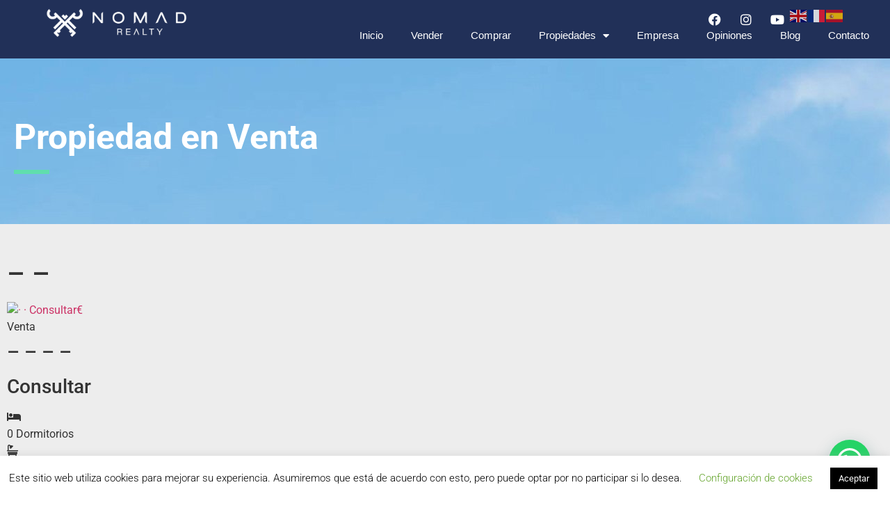

--- FILE ---
content_type: text/html; charset=UTF-8
request_url: https://nomadrealty.es/propiedad/apartamentos-estepona-reffj126-461622/
body_size: 22996
content:
<!doctype html>
<html dir="ltr" lang="es" prefix="og: https://ogp.me/ns#">
<head>
	<meta charset="UTF-8">
	<meta name="viewport" content="width=device-width, initial-scale=1">
	<link rel="profile" href="https://gmpg.org/xfn/11">
		<style>img:is([sizes="auto" i], [sizes^="auto," i]) { contain-intrinsic-size: 3000px 1500px }</style>
	
		<!-- All in One SEO 4.8.4.1 - aioseo.com -->
	<meta name="description" content="Propiedad en Venta" />
	<meta name="robots" content="max-image-preview:large" />
	<link rel="canonical" href="https://nomadrealty.es/propiedad/" />
	<meta name="generator" content="All in One SEO (AIOSEO) 4.8.4.1" />
		<meta property="og:locale" content="es_ES" />
		<meta property="og:site_name" content="Nomad Realty - Tu Agencia Inmobiliaria diferente en Marbella" />
		<meta property="og:type" content="article" />
		<meta property="og:title" content="Ficha Venta - Nomad Realty" />
		<meta property="og:description" content="Propiedad en Venta" />
		<meta property="og:url" content="https://nomadrealty.es/propiedad/" />
		<meta property="og:image" content="https://nomadrealty.es/wp-content/uploads/2019/11/cropped-horizontal-letras-blancas.png" />
		<meta property="og:image:secure_url" content="https://nomadrealty.es/wp-content/uploads/2019/11/cropped-horizontal-letras-blancas.png" />
		<meta property="og:image:width" content="1544" />
		<meta property="og:image:height" content="441" />
		<meta property="article:published_time" content="2019-11-07T15:25:39+00:00" />
		<meta property="article:modified_time" content="2023-08-08T14:47:42+00:00" />
		<meta name="twitter:card" content="summary_large_image" />
		<meta name="twitter:title" content="Ficha Venta - Nomad Realty" />
		<meta name="twitter:description" content="Propiedad en Venta" />
		<meta name="twitter:image" content="https://nomadrealty.es/wp-content/uploads/2019/11/cropped-horizontal-letras-blancas.png" />
		<script type="application/ld+json" class="aioseo-schema">
			{"@context":"https:\/\/schema.org","@graph":[{"@type":"BreadcrumbList","@id":"https:\/\/nomadrealty.es\/propiedad\/#breadcrumblist","itemListElement":[{"@type":"ListItem","@id":"https:\/\/nomadrealty.es#listItem","position":1,"name":"Home","item":"https:\/\/nomadrealty.es","nextItem":{"@type":"ListItem","@id":"https:\/\/nomadrealty.es\/propiedad\/#listItem","name":"Ficha Venta"}},{"@type":"ListItem","@id":"https:\/\/nomadrealty.es\/propiedad\/#listItem","position":2,"name":"Ficha Venta","previousItem":{"@type":"ListItem","@id":"https:\/\/nomadrealty.es#listItem","name":"Home"}}]},{"@type":"Organization","@id":"https:\/\/nomadrealty.es\/#organization","name":"Nomad Realty","description":"Tu Agencia Inmobiliaria diferente en Marbella","url":"https:\/\/nomadrealty.es\/","logo":{"@type":"ImageObject","url":"https:\/\/nomadrealty.es\/wp-content\/uploads\/2019\/11\/cropped-horizontal-letras-blancas.png","@id":"https:\/\/nomadrealty.es\/propiedad\/#organizationLogo","width":1544,"height":441},"image":{"@id":"https:\/\/nomadrealty.es\/propiedad\/#organizationLogo"}},{"@type":"WebPage","@id":"https:\/\/nomadrealty.es\/propiedad\/#webpage","url":"https:\/\/nomadrealty.es\/propiedad\/","name":"Ficha Venta - Nomad Realty","description":"Propiedad en Venta","inLanguage":"es-ES","isPartOf":{"@id":"https:\/\/nomadrealty.es\/#website"},"breadcrumb":{"@id":"https:\/\/nomadrealty.es\/propiedad\/#breadcrumblist"},"datePublished":"2019-11-07T15:25:39+00:00","dateModified":"2023-08-08T14:47:42+00:00"},{"@type":"WebSite","@id":"https:\/\/nomadrealty.es\/#website","url":"https:\/\/nomadrealty.es\/","name":"Nomad Realty","description":"Tu Agencia Inmobiliaria diferente en Marbella","inLanguage":"es-ES","publisher":{"@id":"https:\/\/nomadrealty.es\/#organization"}}]}
		</script>
		<!-- All in One SEO -->


	<!-- This site is optimized with the Yoast SEO plugin v26.7 - https://yoast.com/wordpress/plugins/seo/ -->
	<title>Ficha Venta - Nomad Realty</title>
	<meta name="description" content="." />
	<link rel="canonical" href="https://nomadrealty.es/propiedad/apartamentos-estepona-reffj126-461622/" />
	<meta property="og:locale" content="es_ES" />
	<meta property="og:type" content="article" />
	<meta property="og:title" content="Ficha Venta - Nomad Realty" />
	<meta property="og:description" content="Propiedad en Venta" />
	<meta property="og:url" content="https://nomadrealty.es/propiedad/" />
	<meta property="og:site_name" content="Nomad Realty" />
	<meta property="article:modified_time" content="2023-08-08T14:47:42+00:00" />
	<meta name="twitter:card" content="summary_large_image" />
	<meta name="twitter:label1" content="Tiempo de lectura" />
	<meta name="twitter:data1" content="1 minuto" />
	<script type="application/ld+json" class="yoast-schema-graph">{"@context":"https://schema.org","@graph":[{"@type":"WebPage","@id":"https://nomadrealty.es/propiedad/","url":"https://nomadrealty.es/propiedad/","name":"Ficha Venta - Nomad Realty","isPartOf":{"@id":"https://nomadrealty.es/#website"},"datePublished":"2019-11-07T15:25:39+00:00","dateModified":"2023-08-08T14:47:42+00:00","breadcrumb":{"@id":"https://nomadrealty.es/propiedad/#breadcrumb"},"inLanguage":"es","potentialAction":[{"@type":"ReadAction","target":["https://nomadrealty.es/propiedad/"]}]},{"@type":"BreadcrumbList","@id":"https://nomadrealty.es/propiedad/#breadcrumb","itemListElement":[{"@type":"ListItem","position":1,"name":"Portada","item":"https://nomadrealty.es/"},{"@type":"ListItem","position":2,"name":"Ficha Venta"}]},{"@type":"WebSite","@id":"https://nomadrealty.es/#website","url":"https://nomadrealty.es/","name":"Nomad Realty","description":"Tu Agencia Inmobiliaria diferente en Marbella","publisher":{"@id":"https://nomadrealty.es/#organization"},"potentialAction":[{"@type":"SearchAction","target":{"@type":"EntryPoint","urlTemplate":"https://nomadrealty.es/?s={search_term_string}"},"query-input":{"@type":"PropertyValueSpecification","valueRequired":true,"valueName":"search_term_string"}}],"inLanguage":"es"},{"@type":"Organization","@id":"https://nomadrealty.es/#organization","name":"Nomad Realty","url":"https://nomadrealty.es/","logo":{"@type":"ImageObject","inLanguage":"es","@id":"https://nomadrealty.es/#/schema/logo/image/","url":"https://nomadrealty.es/wp-content/uploads/2019/11/cropped-horizontal-letras-blancas.png","contentUrl":"https://nomadrealty.es/wp-content/uploads/2019/11/cropped-horizontal-letras-blancas.png","width":1544,"height":441,"caption":"Nomad Realty"},"image":{"@id":"https://nomadrealty.es/#/schema/logo/image/"}}]}</script>
	<!-- / Yoast SEO plugin. -->


<link rel='dns-prefetch' href='//code.jquery.com' />
<link rel='dns-prefetch' href='//maps.googleapis.com' />
<link rel='dns-prefetch' href='//www.imediasystems.es' />
<link rel='dns-prefetch' href='//www.google.com' />
<link rel='dns-prefetch' href='//www.googletagmanager.com' />
<link rel='dns-prefetch' href='//maxcdn.bootstrapcdn.com' />
<link rel='dns-prefetch' href='//use.fontawesome.com' />
<link rel="alternate" type="application/rss+xml" title="Nomad Realty &raquo; Feed" href="https://nomadrealty.es/feed/" />
<link rel="alternate" type="application/rss+xml" title="Nomad Realty &raquo; Feed de los comentarios" href="https://nomadrealty.es/comments/feed/" />
		<!-- This site uses the Google Analytics by MonsterInsights plugin v9.11.1 - Using Analytics tracking - https://www.monsterinsights.com/ -->
							<script src="//www.googletagmanager.com/gtag/js?id=G-BKXCZDC2MM"  data-cfasync="false" data-wpfc-render="false" async></script>
			<script data-cfasync="false" data-wpfc-render="false">
				var mi_version = '9.11.1';
				var mi_track_user = true;
				var mi_no_track_reason = '';
								var MonsterInsightsDefaultLocations = {"page_location":"https:\/\/nomadrealty.es\/propiedad\/apartamentos-estepona-reffj126-461622\/"};
								if ( typeof MonsterInsightsPrivacyGuardFilter === 'function' ) {
					var MonsterInsightsLocations = (typeof MonsterInsightsExcludeQuery === 'object') ? MonsterInsightsPrivacyGuardFilter( MonsterInsightsExcludeQuery ) : MonsterInsightsPrivacyGuardFilter( MonsterInsightsDefaultLocations );
				} else {
					var MonsterInsightsLocations = (typeof MonsterInsightsExcludeQuery === 'object') ? MonsterInsightsExcludeQuery : MonsterInsightsDefaultLocations;
				}

								var disableStrs = [
										'ga-disable-G-BKXCZDC2MM',
									];

				/* Function to detect opted out users */
				function __gtagTrackerIsOptedOut() {
					for (var index = 0; index < disableStrs.length; index++) {
						if (document.cookie.indexOf(disableStrs[index] + '=true') > -1) {
							return true;
						}
					}

					return false;
				}

				/* Disable tracking if the opt-out cookie exists. */
				if (__gtagTrackerIsOptedOut()) {
					for (var index = 0; index < disableStrs.length; index++) {
						window[disableStrs[index]] = true;
					}
				}

				/* Opt-out function */
				function __gtagTrackerOptout() {
					for (var index = 0; index < disableStrs.length; index++) {
						document.cookie = disableStrs[index] + '=true; expires=Thu, 31 Dec 2099 23:59:59 UTC; path=/';
						window[disableStrs[index]] = true;
					}
				}

				if ('undefined' === typeof gaOptout) {
					function gaOptout() {
						__gtagTrackerOptout();
					}
				}
								window.dataLayer = window.dataLayer || [];

				window.MonsterInsightsDualTracker = {
					helpers: {},
					trackers: {},
				};
				if (mi_track_user) {
					function __gtagDataLayer() {
						dataLayer.push(arguments);
					}

					function __gtagTracker(type, name, parameters) {
						if (!parameters) {
							parameters = {};
						}

						if (parameters.send_to) {
							__gtagDataLayer.apply(null, arguments);
							return;
						}

						if (type === 'event') {
														parameters.send_to = monsterinsights_frontend.v4_id;
							var hookName = name;
							if (typeof parameters['event_category'] !== 'undefined') {
								hookName = parameters['event_category'] + ':' + name;
							}

							if (typeof MonsterInsightsDualTracker.trackers[hookName] !== 'undefined') {
								MonsterInsightsDualTracker.trackers[hookName](parameters);
							} else {
								__gtagDataLayer('event', name, parameters);
							}
							
						} else {
							__gtagDataLayer.apply(null, arguments);
						}
					}

					__gtagTracker('js', new Date());
					__gtagTracker('set', {
						'developer_id.dZGIzZG': true,
											});
					if ( MonsterInsightsLocations.page_location ) {
						__gtagTracker('set', MonsterInsightsLocations);
					}
										__gtagTracker('config', 'G-BKXCZDC2MM', {"forceSSL":"true","link_attribution":"true"} );
										window.gtag = __gtagTracker;										(function () {
						/* https://developers.google.com/analytics/devguides/collection/analyticsjs/ */
						/* ga and __gaTracker compatibility shim. */
						var noopfn = function () {
							return null;
						};
						var newtracker = function () {
							return new Tracker();
						};
						var Tracker = function () {
							return null;
						};
						var p = Tracker.prototype;
						p.get = noopfn;
						p.set = noopfn;
						p.send = function () {
							var args = Array.prototype.slice.call(arguments);
							args.unshift('send');
							__gaTracker.apply(null, args);
						};
						var __gaTracker = function () {
							var len = arguments.length;
							if (len === 0) {
								return;
							}
							var f = arguments[len - 1];
							if (typeof f !== 'object' || f === null || typeof f.hitCallback !== 'function') {
								if ('send' === arguments[0]) {
									var hitConverted, hitObject = false, action;
									if ('event' === arguments[1]) {
										if ('undefined' !== typeof arguments[3]) {
											hitObject = {
												'eventAction': arguments[3],
												'eventCategory': arguments[2],
												'eventLabel': arguments[4],
												'value': arguments[5] ? arguments[5] : 1,
											}
										}
									}
									if ('pageview' === arguments[1]) {
										if ('undefined' !== typeof arguments[2]) {
											hitObject = {
												'eventAction': 'page_view',
												'page_path': arguments[2],
											}
										}
									}
									if (typeof arguments[2] === 'object') {
										hitObject = arguments[2];
									}
									if (typeof arguments[5] === 'object') {
										Object.assign(hitObject, arguments[5]);
									}
									if ('undefined' !== typeof arguments[1].hitType) {
										hitObject = arguments[1];
										if ('pageview' === hitObject.hitType) {
											hitObject.eventAction = 'page_view';
										}
									}
									if (hitObject) {
										action = 'timing' === arguments[1].hitType ? 'timing_complete' : hitObject.eventAction;
										hitConverted = mapArgs(hitObject);
										__gtagTracker('event', action, hitConverted);
									}
								}
								return;
							}

							function mapArgs(args) {
								var arg, hit = {};
								var gaMap = {
									'eventCategory': 'event_category',
									'eventAction': 'event_action',
									'eventLabel': 'event_label',
									'eventValue': 'event_value',
									'nonInteraction': 'non_interaction',
									'timingCategory': 'event_category',
									'timingVar': 'name',
									'timingValue': 'value',
									'timingLabel': 'event_label',
									'page': 'page_path',
									'location': 'page_location',
									'title': 'page_title',
									'referrer' : 'page_referrer',
								};
								for (arg in args) {
																		if (!(!args.hasOwnProperty(arg) || !gaMap.hasOwnProperty(arg))) {
										hit[gaMap[arg]] = args[arg];
									} else {
										hit[arg] = args[arg];
									}
								}
								return hit;
							}

							try {
								f.hitCallback();
							} catch (ex) {
							}
						};
						__gaTracker.create = newtracker;
						__gaTracker.getByName = newtracker;
						__gaTracker.getAll = function () {
							return [];
						};
						__gaTracker.remove = noopfn;
						__gaTracker.loaded = true;
						window['__gaTracker'] = __gaTracker;
					})();
									} else {
										console.log("");
					(function () {
						function __gtagTracker() {
							return null;
						}

						window['__gtagTracker'] = __gtagTracker;
						window['gtag'] = __gtagTracker;
					})();
									}
			</script>
							<!-- / Google Analytics by MonsterInsights -->
		<script>
window._wpemojiSettings = {"baseUrl":"https:\/\/s.w.org\/images\/core\/emoji\/16.0.1\/72x72\/","ext":".png","svgUrl":"https:\/\/s.w.org\/images\/core\/emoji\/16.0.1\/svg\/","svgExt":".svg","source":{"concatemoji":"https:\/\/nomadrealty.es\/wp-includes\/js\/wp-emoji-release.min.js?ver=d9cde09690177884b7866ae647d04188"}};
/*! This file is auto-generated */
!function(s,n){var o,i,e;function c(e){try{var t={supportTests:e,timestamp:(new Date).valueOf()};sessionStorage.setItem(o,JSON.stringify(t))}catch(e){}}function p(e,t,n){e.clearRect(0,0,e.canvas.width,e.canvas.height),e.fillText(t,0,0);var t=new Uint32Array(e.getImageData(0,0,e.canvas.width,e.canvas.height).data),a=(e.clearRect(0,0,e.canvas.width,e.canvas.height),e.fillText(n,0,0),new Uint32Array(e.getImageData(0,0,e.canvas.width,e.canvas.height).data));return t.every(function(e,t){return e===a[t]})}function u(e,t){e.clearRect(0,0,e.canvas.width,e.canvas.height),e.fillText(t,0,0);for(var n=e.getImageData(16,16,1,1),a=0;a<n.data.length;a++)if(0!==n.data[a])return!1;return!0}function f(e,t,n,a){switch(t){case"flag":return n(e,"\ud83c\udff3\ufe0f\u200d\u26a7\ufe0f","\ud83c\udff3\ufe0f\u200b\u26a7\ufe0f")?!1:!n(e,"\ud83c\udde8\ud83c\uddf6","\ud83c\udde8\u200b\ud83c\uddf6")&&!n(e,"\ud83c\udff4\udb40\udc67\udb40\udc62\udb40\udc65\udb40\udc6e\udb40\udc67\udb40\udc7f","\ud83c\udff4\u200b\udb40\udc67\u200b\udb40\udc62\u200b\udb40\udc65\u200b\udb40\udc6e\u200b\udb40\udc67\u200b\udb40\udc7f");case"emoji":return!a(e,"\ud83e\udedf")}return!1}function g(e,t,n,a){var r="undefined"!=typeof WorkerGlobalScope&&self instanceof WorkerGlobalScope?new OffscreenCanvas(300,150):s.createElement("canvas"),o=r.getContext("2d",{willReadFrequently:!0}),i=(o.textBaseline="top",o.font="600 32px Arial",{});return e.forEach(function(e){i[e]=t(o,e,n,a)}),i}function t(e){var t=s.createElement("script");t.src=e,t.defer=!0,s.head.appendChild(t)}"undefined"!=typeof Promise&&(o="wpEmojiSettingsSupports",i=["flag","emoji"],n.supports={everything:!0,everythingExceptFlag:!0},e=new Promise(function(e){s.addEventListener("DOMContentLoaded",e,{once:!0})}),new Promise(function(t){var n=function(){try{var e=JSON.parse(sessionStorage.getItem(o));if("object"==typeof e&&"number"==typeof e.timestamp&&(new Date).valueOf()<e.timestamp+604800&&"object"==typeof e.supportTests)return e.supportTests}catch(e){}return null}();if(!n){if("undefined"!=typeof Worker&&"undefined"!=typeof OffscreenCanvas&&"undefined"!=typeof URL&&URL.createObjectURL&&"undefined"!=typeof Blob)try{var e="postMessage("+g.toString()+"("+[JSON.stringify(i),f.toString(),p.toString(),u.toString()].join(",")+"));",a=new Blob([e],{type:"text/javascript"}),r=new Worker(URL.createObjectURL(a),{name:"wpTestEmojiSupports"});return void(r.onmessage=function(e){c(n=e.data),r.terminate(),t(n)})}catch(e){}c(n=g(i,f,p,u))}t(n)}).then(function(e){for(var t in e)n.supports[t]=e[t],n.supports.everything=n.supports.everything&&n.supports[t],"flag"!==t&&(n.supports.everythingExceptFlag=n.supports.everythingExceptFlag&&n.supports[t]);n.supports.everythingExceptFlag=n.supports.everythingExceptFlag&&!n.supports.flag,n.DOMReady=!1,n.readyCallback=function(){n.DOMReady=!0}}).then(function(){return e}).then(function(){var e;n.supports.everything||(n.readyCallback(),(e=n.source||{}).concatemoji?t(e.concatemoji):e.wpemoji&&e.twemoji&&(t(e.twemoji),t(e.wpemoji)))}))}((window,document),window._wpemojiSettings);
</script>
<style id='wp-emoji-styles-inline-css'>

	img.wp-smiley, img.emoji {
		display: inline !important;
		border: none !important;
		box-shadow: none !important;
		height: 1em !important;
		width: 1em !important;
		margin: 0 0.07em !important;
		vertical-align: -0.1em !important;
		background: none !important;
		padding: 0 !important;
	}
</style>
<style id='joinchat-button-style-inline-css'>
.wp-block-joinchat-button{border:none!important;text-align:center}.wp-block-joinchat-button figure{display:table;margin:0 auto;padding:0}.wp-block-joinchat-button figcaption{font:normal normal 400 .6em/2em var(--wp--preset--font-family--system-font,sans-serif);margin:0;padding:0}.wp-block-joinchat-button .joinchat-button__qr{background-color:#fff;border:6px solid #25d366;border-radius:30px;box-sizing:content-box;display:block;height:200px;margin:auto;overflow:hidden;padding:10px;width:200px}.wp-block-joinchat-button .joinchat-button__qr canvas,.wp-block-joinchat-button .joinchat-button__qr img{display:block;margin:auto}.wp-block-joinchat-button .joinchat-button__link{align-items:center;background-color:#25d366;border:6px solid #25d366;border-radius:30px;display:inline-flex;flex-flow:row nowrap;justify-content:center;line-height:1.25em;margin:0 auto;text-decoration:none}.wp-block-joinchat-button .joinchat-button__link:before{background:transparent var(--joinchat-ico) no-repeat center;background-size:100%;content:"";display:block;height:1.5em;margin:-.75em .75em -.75em 0;width:1.5em}.wp-block-joinchat-button figure+.joinchat-button__link{margin-top:10px}@media (orientation:landscape)and (min-height:481px),(orientation:portrait)and (min-width:481px){.wp-block-joinchat-button.joinchat-button--qr-only figure+.joinchat-button__link{display:none}}@media (max-width:480px),(orientation:landscape)and (max-height:480px){.wp-block-joinchat-button figure{display:none}}

</style>
<style id='global-styles-inline-css'>
:root{--wp--preset--aspect-ratio--square: 1;--wp--preset--aspect-ratio--4-3: 4/3;--wp--preset--aspect-ratio--3-4: 3/4;--wp--preset--aspect-ratio--3-2: 3/2;--wp--preset--aspect-ratio--2-3: 2/3;--wp--preset--aspect-ratio--16-9: 16/9;--wp--preset--aspect-ratio--9-16: 9/16;--wp--preset--color--black: #000000;--wp--preset--color--cyan-bluish-gray: #abb8c3;--wp--preset--color--white: #ffffff;--wp--preset--color--pale-pink: #f78da7;--wp--preset--color--vivid-red: #cf2e2e;--wp--preset--color--luminous-vivid-orange: #ff6900;--wp--preset--color--luminous-vivid-amber: #fcb900;--wp--preset--color--light-green-cyan: #7bdcb5;--wp--preset--color--vivid-green-cyan: #00d084;--wp--preset--color--pale-cyan-blue: #8ed1fc;--wp--preset--color--vivid-cyan-blue: #0693e3;--wp--preset--color--vivid-purple: #9b51e0;--wp--preset--gradient--vivid-cyan-blue-to-vivid-purple: linear-gradient(135deg,rgba(6,147,227,1) 0%,rgb(155,81,224) 100%);--wp--preset--gradient--light-green-cyan-to-vivid-green-cyan: linear-gradient(135deg,rgb(122,220,180) 0%,rgb(0,208,130) 100%);--wp--preset--gradient--luminous-vivid-amber-to-luminous-vivid-orange: linear-gradient(135deg,rgba(252,185,0,1) 0%,rgba(255,105,0,1) 100%);--wp--preset--gradient--luminous-vivid-orange-to-vivid-red: linear-gradient(135deg,rgba(255,105,0,1) 0%,rgb(207,46,46) 100%);--wp--preset--gradient--very-light-gray-to-cyan-bluish-gray: linear-gradient(135deg,rgb(238,238,238) 0%,rgb(169,184,195) 100%);--wp--preset--gradient--cool-to-warm-spectrum: linear-gradient(135deg,rgb(74,234,220) 0%,rgb(151,120,209) 20%,rgb(207,42,186) 40%,rgb(238,44,130) 60%,rgb(251,105,98) 80%,rgb(254,248,76) 100%);--wp--preset--gradient--blush-light-purple: linear-gradient(135deg,rgb(255,206,236) 0%,rgb(152,150,240) 100%);--wp--preset--gradient--blush-bordeaux: linear-gradient(135deg,rgb(254,205,165) 0%,rgb(254,45,45) 50%,rgb(107,0,62) 100%);--wp--preset--gradient--luminous-dusk: linear-gradient(135deg,rgb(255,203,112) 0%,rgb(199,81,192) 50%,rgb(65,88,208) 100%);--wp--preset--gradient--pale-ocean: linear-gradient(135deg,rgb(255,245,203) 0%,rgb(182,227,212) 50%,rgb(51,167,181) 100%);--wp--preset--gradient--electric-grass: linear-gradient(135deg,rgb(202,248,128) 0%,rgb(113,206,126) 100%);--wp--preset--gradient--midnight: linear-gradient(135deg,rgb(2,3,129) 0%,rgb(40,116,252) 100%);--wp--preset--font-size--small: 13px;--wp--preset--font-size--medium: 20px;--wp--preset--font-size--large: 36px;--wp--preset--font-size--x-large: 42px;--wp--preset--spacing--20: 0.44rem;--wp--preset--spacing--30: 0.67rem;--wp--preset--spacing--40: 1rem;--wp--preset--spacing--50: 1.5rem;--wp--preset--spacing--60: 2.25rem;--wp--preset--spacing--70: 3.38rem;--wp--preset--spacing--80: 5.06rem;--wp--preset--shadow--natural: 6px 6px 9px rgba(0, 0, 0, 0.2);--wp--preset--shadow--deep: 12px 12px 50px rgba(0, 0, 0, 0.4);--wp--preset--shadow--sharp: 6px 6px 0px rgba(0, 0, 0, 0.2);--wp--preset--shadow--outlined: 6px 6px 0px -3px rgba(255, 255, 255, 1), 6px 6px rgba(0, 0, 0, 1);--wp--preset--shadow--crisp: 6px 6px 0px rgba(0, 0, 0, 1);}:root { --wp--style--global--content-size: 800px;--wp--style--global--wide-size: 1200px; }:where(body) { margin: 0; }.wp-site-blocks > .alignleft { float: left; margin-right: 2em; }.wp-site-blocks > .alignright { float: right; margin-left: 2em; }.wp-site-blocks > .aligncenter { justify-content: center; margin-left: auto; margin-right: auto; }:where(.wp-site-blocks) > * { margin-block-start: 24px; margin-block-end: 0; }:where(.wp-site-blocks) > :first-child { margin-block-start: 0; }:where(.wp-site-blocks) > :last-child { margin-block-end: 0; }:root { --wp--style--block-gap: 24px; }:root :where(.is-layout-flow) > :first-child{margin-block-start: 0;}:root :where(.is-layout-flow) > :last-child{margin-block-end: 0;}:root :where(.is-layout-flow) > *{margin-block-start: 24px;margin-block-end: 0;}:root :where(.is-layout-constrained) > :first-child{margin-block-start: 0;}:root :where(.is-layout-constrained) > :last-child{margin-block-end: 0;}:root :where(.is-layout-constrained) > *{margin-block-start: 24px;margin-block-end: 0;}:root :where(.is-layout-flex){gap: 24px;}:root :where(.is-layout-grid){gap: 24px;}.is-layout-flow > .alignleft{float: left;margin-inline-start: 0;margin-inline-end: 2em;}.is-layout-flow > .alignright{float: right;margin-inline-start: 2em;margin-inline-end: 0;}.is-layout-flow > .aligncenter{margin-left: auto !important;margin-right: auto !important;}.is-layout-constrained > .alignleft{float: left;margin-inline-start: 0;margin-inline-end: 2em;}.is-layout-constrained > .alignright{float: right;margin-inline-start: 2em;margin-inline-end: 0;}.is-layout-constrained > .aligncenter{margin-left: auto !important;margin-right: auto !important;}.is-layout-constrained > :where(:not(.alignleft):not(.alignright):not(.alignfull)){max-width: var(--wp--style--global--content-size);margin-left: auto !important;margin-right: auto !important;}.is-layout-constrained > .alignwide{max-width: var(--wp--style--global--wide-size);}body .is-layout-flex{display: flex;}.is-layout-flex{flex-wrap: wrap;align-items: center;}.is-layout-flex > :is(*, div){margin: 0;}body .is-layout-grid{display: grid;}.is-layout-grid > :is(*, div){margin: 0;}body{padding-top: 0px;padding-right: 0px;padding-bottom: 0px;padding-left: 0px;}a:where(:not(.wp-element-button)){text-decoration: underline;}:root :where(.wp-element-button, .wp-block-button__link){background-color: #32373c;border-width: 0;color: #fff;font-family: inherit;font-size: inherit;line-height: inherit;padding: calc(0.667em + 2px) calc(1.333em + 2px);text-decoration: none;}.has-black-color{color: var(--wp--preset--color--black) !important;}.has-cyan-bluish-gray-color{color: var(--wp--preset--color--cyan-bluish-gray) !important;}.has-white-color{color: var(--wp--preset--color--white) !important;}.has-pale-pink-color{color: var(--wp--preset--color--pale-pink) !important;}.has-vivid-red-color{color: var(--wp--preset--color--vivid-red) !important;}.has-luminous-vivid-orange-color{color: var(--wp--preset--color--luminous-vivid-orange) !important;}.has-luminous-vivid-amber-color{color: var(--wp--preset--color--luminous-vivid-amber) !important;}.has-light-green-cyan-color{color: var(--wp--preset--color--light-green-cyan) !important;}.has-vivid-green-cyan-color{color: var(--wp--preset--color--vivid-green-cyan) !important;}.has-pale-cyan-blue-color{color: var(--wp--preset--color--pale-cyan-blue) !important;}.has-vivid-cyan-blue-color{color: var(--wp--preset--color--vivid-cyan-blue) !important;}.has-vivid-purple-color{color: var(--wp--preset--color--vivid-purple) !important;}.has-black-background-color{background-color: var(--wp--preset--color--black) !important;}.has-cyan-bluish-gray-background-color{background-color: var(--wp--preset--color--cyan-bluish-gray) !important;}.has-white-background-color{background-color: var(--wp--preset--color--white) !important;}.has-pale-pink-background-color{background-color: var(--wp--preset--color--pale-pink) !important;}.has-vivid-red-background-color{background-color: var(--wp--preset--color--vivid-red) !important;}.has-luminous-vivid-orange-background-color{background-color: var(--wp--preset--color--luminous-vivid-orange) !important;}.has-luminous-vivid-amber-background-color{background-color: var(--wp--preset--color--luminous-vivid-amber) !important;}.has-light-green-cyan-background-color{background-color: var(--wp--preset--color--light-green-cyan) !important;}.has-vivid-green-cyan-background-color{background-color: var(--wp--preset--color--vivid-green-cyan) !important;}.has-pale-cyan-blue-background-color{background-color: var(--wp--preset--color--pale-cyan-blue) !important;}.has-vivid-cyan-blue-background-color{background-color: var(--wp--preset--color--vivid-cyan-blue) !important;}.has-vivid-purple-background-color{background-color: var(--wp--preset--color--vivid-purple) !important;}.has-black-border-color{border-color: var(--wp--preset--color--black) !important;}.has-cyan-bluish-gray-border-color{border-color: var(--wp--preset--color--cyan-bluish-gray) !important;}.has-white-border-color{border-color: var(--wp--preset--color--white) !important;}.has-pale-pink-border-color{border-color: var(--wp--preset--color--pale-pink) !important;}.has-vivid-red-border-color{border-color: var(--wp--preset--color--vivid-red) !important;}.has-luminous-vivid-orange-border-color{border-color: var(--wp--preset--color--luminous-vivid-orange) !important;}.has-luminous-vivid-amber-border-color{border-color: var(--wp--preset--color--luminous-vivid-amber) !important;}.has-light-green-cyan-border-color{border-color: var(--wp--preset--color--light-green-cyan) !important;}.has-vivid-green-cyan-border-color{border-color: var(--wp--preset--color--vivid-green-cyan) !important;}.has-pale-cyan-blue-border-color{border-color: var(--wp--preset--color--pale-cyan-blue) !important;}.has-vivid-cyan-blue-border-color{border-color: var(--wp--preset--color--vivid-cyan-blue) !important;}.has-vivid-purple-border-color{border-color: var(--wp--preset--color--vivid-purple) !important;}.has-vivid-cyan-blue-to-vivid-purple-gradient-background{background: var(--wp--preset--gradient--vivid-cyan-blue-to-vivid-purple) !important;}.has-light-green-cyan-to-vivid-green-cyan-gradient-background{background: var(--wp--preset--gradient--light-green-cyan-to-vivid-green-cyan) !important;}.has-luminous-vivid-amber-to-luminous-vivid-orange-gradient-background{background: var(--wp--preset--gradient--luminous-vivid-amber-to-luminous-vivid-orange) !important;}.has-luminous-vivid-orange-to-vivid-red-gradient-background{background: var(--wp--preset--gradient--luminous-vivid-orange-to-vivid-red) !important;}.has-very-light-gray-to-cyan-bluish-gray-gradient-background{background: var(--wp--preset--gradient--very-light-gray-to-cyan-bluish-gray) !important;}.has-cool-to-warm-spectrum-gradient-background{background: var(--wp--preset--gradient--cool-to-warm-spectrum) !important;}.has-blush-light-purple-gradient-background{background: var(--wp--preset--gradient--blush-light-purple) !important;}.has-blush-bordeaux-gradient-background{background: var(--wp--preset--gradient--blush-bordeaux) !important;}.has-luminous-dusk-gradient-background{background: var(--wp--preset--gradient--luminous-dusk) !important;}.has-pale-ocean-gradient-background{background: var(--wp--preset--gradient--pale-ocean) !important;}.has-electric-grass-gradient-background{background: var(--wp--preset--gradient--electric-grass) !important;}.has-midnight-gradient-background{background: var(--wp--preset--gradient--midnight) !important;}.has-small-font-size{font-size: var(--wp--preset--font-size--small) !important;}.has-medium-font-size{font-size: var(--wp--preset--font-size--medium) !important;}.has-large-font-size{font-size: var(--wp--preset--font-size--large) !important;}.has-x-large-font-size{font-size: var(--wp--preset--font-size--x-large) !important;}
:root :where(.wp-block-pullquote){font-size: 1.5em;line-height: 1.6;}
</style>
<link rel='stylesheet' id='cookie-law-info-css' href='https://nomadrealty.es/wp-content/plugins/cookie-law-info/legacy/public/css/cookie-law-info-public.css?ver=3.3.9.1' media='all' />
<link rel='stylesheet' id='cookie-law-info-gdpr-css' href='https://nomadrealty.es/wp-content/plugins/cookie-law-info/legacy/public/css/cookie-law-info-gdpr.css?ver=3.3.9.1' media='all' />
<link rel='stylesheet' id='fonts-awesome-css' href='https://maxcdn.bootstrapcdn.com/font-awesome/4.7.0/css/font-awesome.min.css?ver=d9cde09690177884b7866ae647d04188' media='all' />
<link rel='stylesheet' id='fontsR5-css' href='https://use.fontawesome.com/releases/v5.0.6/css/all.css?ver=d9cde09690177884b7866ae647d04188' media='all' />
<link rel='stylesheet' id='fontsR51-css' href='https://use.fontawesome.com/releases/v5.0.12/css/all.css?ver=d9cde09690177884b7866ae647d04188' media='all' />
<link rel='stylesheet' id='fontsR4-css' href='https://use.fontawesome.com/releases/v5.10.0/css/v4-shims.css?ver=d9cde09690177884b7866ae647d04188' media='all' />
<link rel='stylesheet' id='jqueryUICSS-css' href='https://code.jquery.com/ui/1.12.1/themes/base/jquery-ui.css?ver=d9cde09690177884b7866ae647d04188' media='all' />
<link rel='stylesheet' id='style-css' href='https://www.imediasystems.es/conector/agencias/nomadrealty.es/css/style.css?ver=d9cde09690177884b7866ae647d04188' media='all' />
<link rel='stylesheet' id='galleriaStyle-css' href='https://www.imediasystems.es/conector/propertify/assets/galleria/themes/azur/galleria.azur.css?ver=d9cde09690177884b7866ae647d04188' media='all' />
<link rel='stylesheet' id='bootstrap-css' href='https://www.imediasystems.es/conector/propertify/assets/css/bootstrap.css?ver=d9cde09690177884b7866ae647d04188' media='all' />
<link rel='stylesheet' id='bootstrapMultiselectCSS-css' href='https://www.imediasystems.es/conector/propertify/assets/css/bootstrap-multiselect.css?ver=d9cde09690177884b7866ae647d04188' media='all' />
<link rel='stylesheet' id='hello-elementor-css' href='https://nomadrealty.es/wp-content/themes/hello-elementor/assets/css/reset.css?ver=3.4.4' media='all' />
<link rel='stylesheet' id='hello-elementor-theme-style-css' href='https://nomadrealty.es/wp-content/themes/hello-elementor/assets/css/theme.css?ver=3.4.4' media='all' />
<link rel='stylesheet' id='hello-elementor-header-footer-css' href='https://nomadrealty.es/wp-content/themes/hello-elementor/assets/css/header-footer.css?ver=3.4.4' media='all' />
<link rel='stylesheet' id='elementor-frontend-css' href='https://nomadrealty.es/wp-content/plugins/elementor/assets/css/frontend.min.css?ver=3.34.1' media='all' />
<link rel='stylesheet' id='widget-image-css' href='https://nomadrealty.es/wp-content/plugins/elementor/assets/css/widget-image.min.css?ver=3.34.1' media='all' />
<link rel='stylesheet' id='widget-social-icons-css' href='https://nomadrealty.es/wp-content/plugins/elementor/assets/css/widget-social-icons.min.css?ver=3.34.1' media='all' />
<link rel='stylesheet' id='e-apple-webkit-css' href='https://nomadrealty.es/wp-content/plugins/elementor/assets/css/conditionals/apple-webkit.min.css?ver=3.34.1' media='all' />
<link rel='stylesheet' id='widget-nav-menu-css' href='https://nomadrealty.es/wp-content/plugins/elementor-pro/assets/css/widget-nav-menu.min.css?ver=3.34.0' media='all' />
<link rel='stylesheet' id='widget-icon-list-css' href='https://nomadrealty.es/wp-content/plugins/elementor/assets/css/widget-icon-list.min.css?ver=3.34.1' media='all' />
<link rel='stylesheet' id='widget-heading-css' href='https://nomadrealty.es/wp-content/plugins/elementor/assets/css/widget-heading.min.css?ver=3.34.1' media='all' />
<link rel='stylesheet' id='elementor-icons-css' href='https://nomadrealty.es/wp-content/plugins/elementor/assets/lib/eicons/css/elementor-icons.min.css?ver=5.45.0' media='all' />
<link rel='stylesheet' id='elementor-post-671-css' href='https://nomadrealty.es/wp-content/uploads/elementor/css/post-671.css?ver=1768487080' media='all' />
<link rel='stylesheet' id='widget-spacer-css' href='https://nomadrealty.es/wp-content/plugins/elementor/assets/css/widget-spacer.min.css?ver=3.34.1' media='all' />
<link rel='stylesheet' id='widget-divider-css' href='https://nomadrealty.es/wp-content/plugins/elementor/assets/css/widget-divider.min.css?ver=3.34.1' media='all' />
<link rel='stylesheet' id='elementor-post-184-css' href='https://nomadrealty.es/wp-content/uploads/elementor/css/post-184.css?ver=1768487103' media='all' />
<link rel='stylesheet' id='elementor-post-3370-css' href='https://nomadrealty.es/wp-content/uploads/elementor/css/post-3370.css?ver=1768487080' media='all' />
<link rel='stylesheet' id='elementor-post-3389-css' href='https://nomadrealty.es/wp-content/uploads/elementor/css/post-3389.css?ver=1768487080' media='all' />
<link rel='stylesheet' id='elementor-gf-local-roboto-css' href='https://nomadrealty.es/wp-content/uploads/elementor/google-fonts/css/roboto.css?ver=1752666931' media='all' />
<link rel='stylesheet' id='elementor-gf-local-robotoslab-css' href='https://nomadrealty.es/wp-content/uploads/elementor/google-fonts/css/robotoslab.css?ver=1752666935' media='all' />
<link rel='stylesheet' id='elementor-icons-shared-0-css' href='https://nomadrealty.es/wp-content/plugins/elementor/assets/lib/font-awesome/css/fontawesome.min.css?ver=5.15.3' media='all' />
<link rel='stylesheet' id='elementor-icons-fa-brands-css' href='https://nomadrealty.es/wp-content/plugins/elementor/assets/lib/font-awesome/css/brands.min.css?ver=5.15.3' media='all' />
<link rel='stylesheet' id='elementor-icons-fa-solid-css' href='https://nomadrealty.es/wp-content/plugins/elementor/assets/lib/font-awesome/css/solid.min.css?ver=5.15.3' media='all' />
<script src="https://nomadrealty.es/wp-content/plugins/google-analytics-for-wordpress/assets/js/frontend-gtag.min.js?ver=9.11.1" id="monsterinsights-frontend-script-js" async data-wp-strategy="async"></script>
<script data-cfasync="false" data-wpfc-render="false" id='monsterinsights-frontend-script-js-extra'>var monsterinsights_frontend = {"js_events_tracking":"true","download_extensions":"doc,pdf,ppt,zip,xls,docx,pptx,xlsx","inbound_paths":"[{\"path\":\"\\\/go\\\/\",\"label\":\"affiliate\"},{\"path\":\"\\\/recommend\\\/\",\"label\":\"affiliate\"}]","home_url":"https:\/\/nomadrealty.es","hash_tracking":"false","v4_id":"G-BKXCZDC2MM"};</script>
<script src="https://nomadrealty.es/wp-includes/js/jquery/jquery.min.js?ver=3.7.1" id="jquery-core-js"></script>
<script src="https://nomadrealty.es/wp-includes/js/jquery/jquery-migrate.min.js?ver=3.4.1" id="jquery-migrate-js"></script>
<script id="cookie-law-info-js-extra">
var Cli_Data = {"nn_cookie_ids":[],"cookielist":[],"non_necessary_cookies":[],"ccpaEnabled":"","ccpaRegionBased":"","ccpaBarEnabled":"","strictlyEnabled":["necessary","obligatoire"],"ccpaType":"gdpr","js_blocking":"","custom_integration":"","triggerDomRefresh":"","secure_cookies":""};
var cli_cookiebar_settings = {"animate_speed_hide":"500","animate_speed_show":"500","background":"#FFF","border":"#b1a6a6c2","border_on":"","button_1_button_colour":"#000","button_1_button_hover":"#000000","button_1_link_colour":"#fff","button_1_as_button":"1","button_1_new_win":"","button_2_button_colour":"#333","button_2_button_hover":"#292929","button_2_link_colour":"#444","button_2_as_button":"","button_2_hidebar":"","button_3_button_colour":"#000","button_3_button_hover":"#000000","button_3_link_colour":"#fff","button_3_as_button":"1","button_3_new_win":"","button_4_button_colour":"#000","button_4_button_hover":"#000000","button_4_link_colour":"#62a329","button_4_as_button":"","button_7_button_colour":"#61a229","button_7_button_hover":"#4e8221","button_7_link_colour":"#fff","button_7_as_button":"1","button_7_new_win":"","font_family":"inherit","header_fix":"","notify_animate_hide":"1","notify_animate_show":"","notify_div_id":"#cookie-law-info-bar","notify_position_horizontal":"right","notify_position_vertical":"bottom","scroll_close":"","scroll_close_reload":"","accept_close_reload":"","reject_close_reload":"","showagain_tab":"","showagain_background":"#fff","showagain_border":"#000","showagain_div_id":"#cookie-law-info-again","showagain_x_position":"100px","text":"#000","show_once_yn":"","show_once":"10000","logging_on":"","as_popup":"","popup_overlay":"1","bar_heading_text":"","cookie_bar_as":"banner","popup_showagain_position":"bottom-right","widget_position":"left"};
var log_object = {"ajax_url":"https:\/\/nomadrealty.es\/wp-admin\/admin-ajax.php"};
</script>
<script src="https://nomadrealty.es/wp-content/plugins/cookie-law-info/legacy/public/js/cookie-law-info-public.js?ver=3.3.9.1" id="cookie-law-info-js"></script>
<script src="https://code.jquery.com/ui/1.12.1/jquery-ui.js?ver=d9cde09690177884b7866ae647d04188" id="jqueryUI-js"></script>
<script src="https://maps.googleapis.com/maps/api/js?key=AIzaSyCVVv238-tWyrxipKyIajGLXolf2qLLXbM&amp;ver=d9cde09690177884b7866ae647d04188" id="googleapis-js"></script>
<script src="https://www.imediasystems.es/conector/propertify/assets/js/bootstrap.min.js?ver=d9cde09690177884b7866ae647d04188" id="bootstrapmin-js"></script>
<script src="https://www.imediasystems.es/conector/propertify/assets/js/bootstrap-multiselect.js?ver=d9cde09690177884b7866ae647d04188" id="bootstrapMultiselect-js"></script>
<script src="https://www.imediasystems.es/conector/propertify/assets/js/xmlKyero/zonas.js?ver=d9cde09690177884b7866ae647d04188" id="zonas-js"></script>
<script src="https://www.google.com/recaptcha/api.js?ver=d9cde09690177884b7866ae647d04188" id="recaptcha-js"></script>
<script src="https://www.imediasystems.es/conector/propertify/assets/js/jquery-scrolltofixed-min.js?ver=d9cde09690177884b7866ae647d04188" id="scrollfixed-js"></script>

<!-- Fragmento de código de la etiqueta de Google (gtag.js) añadida por Site Kit -->

<!-- Fragmento de código de Google Analytics añadido por Site Kit -->
<script src="https://www.googletagmanager.com/gtag/js?id=GT-NMKBXCWT" id="google_gtagjs-js" async></script>
<script id="google_gtagjs-js-after">
window.dataLayer = window.dataLayer || [];function gtag(){dataLayer.push(arguments);}
gtag("set","linker",{"domains":["nomadrealty.es"]});
gtag("js", new Date());
gtag("set", "developer_id.dZTNiMT", true);
gtag("config", "GT-NMKBXCWT");
</script>

<!-- Finalizar fragmento de código de la etiqueta de Google (gtags.js) añadida por Site Kit -->
<link rel="https://api.w.org/" href="https://nomadrealty.es/wp-json/" /><link rel="alternate" title="JSON" type="application/json" href="https://nomadrealty.es/wp-json/wp/v2/pages/184" /><link rel="EditURI" type="application/rsd+xml" title="RSD" href="https://nomadrealty.es/xmlrpc.php?rsd" />

<link rel='shortlink' href='https://nomadrealty.es/?p=184' />
<link rel="alternate" title="oEmbed (JSON)" type="application/json+oembed" href="https://nomadrealty.es/wp-json/oembed/1.0/embed?url=https%3A%2F%2Fnomadrealty.es%2Fpropiedad%2F" />
<link rel="alternate" title="oEmbed (XML)" type="text/xml+oembed" href="https://nomadrealty.es/wp-json/oembed/1.0/embed?url=https%3A%2F%2Fnomadrealty.es%2Fpropiedad%2F&#038;format=xml" />
<meta name="cdp-version" content="1.5.0" /><meta name="generator" content="Site Kit by Google 1.157.0" /><meta name="ti-site-data" content="[base64]" /><meta name="generator" content="Elementor 3.34.1; features: additional_custom_breakpoints; settings: css_print_method-external, google_font-enabled, font_display-auto">
<!-- Google tag (gtag.js) -->
<script async src="https://www.googletagmanager.com/gtag/js?id=G-583LSFD5VQ"></script>
<script>
  window.dataLayer = window.dataLayer || [];
  function gtag(){dataLayer.push(arguments);}
  gtag('js', new Date());

  gtag('config', 'G-583LSFD5VQ');
</script>
			<style>
				.e-con.e-parent:nth-of-type(n+4):not(.e-lazyloaded):not(.e-no-lazyload),
				.e-con.e-parent:nth-of-type(n+4):not(.e-lazyloaded):not(.e-no-lazyload) * {
					background-image: none !important;
				}
				@media screen and (max-height: 1024px) {
					.e-con.e-parent:nth-of-type(n+3):not(.e-lazyloaded):not(.e-no-lazyload),
					.e-con.e-parent:nth-of-type(n+3):not(.e-lazyloaded):not(.e-no-lazyload) * {
						background-image: none !important;
					}
				}
				@media screen and (max-height: 640px) {
					.e-con.e-parent:nth-of-type(n+2):not(.e-lazyloaded):not(.e-no-lazyload),
					.e-con.e-parent:nth-of-type(n+2):not(.e-lazyloaded):not(.e-no-lazyload) * {
						background-image: none !important;
					}
				}
			</style>
			
<!-- Fragmento de código de Google Tag Manager añadido por Site Kit -->
<script>
			( function( w, d, s, l, i ) {
				w[l] = w[l] || [];
				w[l].push( {'gtm.start': new Date().getTime(), event: 'gtm.js'} );
				var f = d.getElementsByTagName( s )[0],
					j = d.createElement( s ), dl = l != 'dataLayer' ? '&l=' + l : '';
				j.async = true;
				j.src = 'https://www.googletagmanager.com/gtm.js?id=' + i + dl;
				f.parentNode.insertBefore( j, f );
			} )( window, document, 'script', 'dataLayer', 'GTM-5SZFXC99' );
			
</script>

<!-- Final del fragmento de código de Google Tag Manager añadido por Site Kit -->
<link rel="icon" href="https://nomadrealty.es/wp-content/uploads/2022/06/favicon-1.png" sizes="32x32" />
<link rel="icon" href="https://nomadrealty.es/wp-content/uploads/2022/06/favicon-1.png" sizes="192x192" />
<link rel="apple-touch-icon" href="https://nomadrealty.es/wp-content/uploads/2022/06/favicon-1.png" />
<meta name="msapplication-TileImage" content="https://nomadrealty.es/wp-content/uploads/2022/06/favicon-1.png" />
</head>
<body class="wp-singular page-template-default page page-id-184 wp-custom-logo wp-embed-responsive wp-theme-hello-elementor hello-elementor-default elementor-default elementor-kit-671 elementor-page elementor-page-184">

		<!-- Fragmento de código de Google Tag Manager (noscript) añadido por Site Kit -->
		<noscript>
			<iframe src="https://www.googletagmanager.com/ns.html?id=GTM-5SZFXC99" height="0" width="0" style="display:none;visibility:hidden"></iframe>
		</noscript>
		<!-- Final del fragmento de código de Google Tag Manager (noscript) añadido por Site Kit -->
		
<a class="skip-link screen-reader-text" href="#content">Ir al contenido</a>

		<header data-elementor-type="header" data-elementor-id="3370" class="elementor elementor-3370 elementor-location-header" data-elementor-post-type="elementor_library">
			<div class="elementor-element elementor-element-4a84940 e-con-full elementor-hidden-mobile e-flex e-con e-parent" data-id="4a84940" data-element_type="container" data-settings="{&quot;background_background&quot;:&quot;classic&quot;,&quot;position&quot;:&quot;fixed&quot;}">
		<div class="elementor-element elementor-element-aada282 e-con-full e-flex e-con e-parent" data-id="aada282" data-element_type="container">
				<div class="elementor-element elementor-element-b9848cc elementor-widget elementor-widget-image" data-id="b9848cc" data-element_type="widget" data-widget_type="image.default">
				<div class="elementor-widget-container">
															<img width="800" height="180" src="https://nomadrealty.es/wp-content/uploads/2023/03/nomadlogo-1024x231.png" class="attachment-large size-large wp-image-3372" alt="" srcset="https://nomadrealty.es/wp-content/uploads/2023/03/nomadlogo-1024x231.png 1024w, https://nomadrealty.es/wp-content/uploads/2023/03/nomadlogo-300x68.png 300w, https://nomadrealty.es/wp-content/uploads/2023/03/nomadlogo-768x173.png 768w, https://nomadrealty.es/wp-content/uploads/2023/03/nomadlogo-1536x346.png 1536w, https://nomadrealty.es/wp-content/uploads/2023/03/nomadlogo.png 1890w" sizes="(max-width: 800px) 100vw, 800px" />															</div>
				</div>
				</div>
		<div class="elementor-element elementor-element-a7c4368 e-con-full e-flex e-con e-parent" data-id="a7c4368" data-element_type="container">
		<div class="elementor-element elementor-element-03e2afc e-con-full e-flex e-con e-parent" data-id="03e2afc" data-element_type="container">
		<div class="elementor-element elementor-element-e218fc9 e-con-full e-flex e-con e-parent" data-id="e218fc9" data-element_type="container">
				<div class="elementor-element elementor-element-0d4913f e-grid-align-right e-grid-align-mobile-center elementor-shape-rounded elementor-grid-0 elementor-widget elementor-widget-social-icons" data-id="0d4913f" data-element_type="widget" data-widget_type="social-icons.default">
				<div class="elementor-widget-container">
							<div class="elementor-social-icons-wrapper elementor-grid" role="list">
							<span class="elementor-grid-item" role="listitem">
					<a class="elementor-icon elementor-social-icon elementor-social-icon-facebook elementor-repeater-item-2833c94" href="https://www.facebook.com/profile.php?id=100083924584241&#038;locale=es_ES" target="_blank">
						<span class="elementor-screen-only">Facebook</span>
						<i aria-hidden="true" class="fab fa-facebook"></i>					</a>
				</span>
							<span class="elementor-grid-item" role="listitem">
					<a class="elementor-icon elementor-social-icon elementor-social-icon-instagram elementor-repeater-item-598734f" href="https://www.instagram.com/_nomadrealty/" target="_blank">
						<span class="elementor-screen-only">Instagram</span>
						<i aria-hidden="true" class="fab fa-instagram"></i>					</a>
				</span>
							<span class="elementor-grid-item" role="listitem">
					<a class="elementor-icon elementor-social-icon elementor-social-icon-youtube elementor-repeater-item-2d27b0b" href="https://www.youtube.com/@nomadrealty7759" target="_blank">
						<span class="elementor-screen-only">Youtube</span>
						<i aria-hidden="true" class="fab fa-youtube"></i>					</a>
				</span>
					</div>
						</div>
				</div>
				</div>
		<div class="elementor-element elementor-element-b105e35 e-con-full e-flex e-con e-parent" data-id="b105e35" data-element_type="container">
				<div class="elementor-element elementor-element-c76b233 elementor-widget elementor-widget-shortcode" data-id="c76b233" data-element_type="widget" data-widget_type="shortcode.default">
				<div class="elementor-widget-container">
							<div class="elementor-shortcode"><div class="gtranslate_wrapper" id="gt-wrapper-25372264"></div></div>
						</div>
				</div>
				</div>
				</div>
				<div class="elementor-element elementor-element-bf3e08e elementor-nav-menu--dropdown-tablet elementor-nav-menu__text-align-aside elementor-nav-menu--toggle elementor-nav-menu--burger elementor-widget elementor-widget-nav-menu" data-id="bf3e08e" data-element_type="widget" data-settings="{&quot;layout&quot;:&quot;horizontal&quot;,&quot;submenu_icon&quot;:{&quot;value&quot;:&quot;&lt;i class=\&quot;fas fa-caret-down\&quot; aria-hidden=\&quot;true\&quot;&gt;&lt;\/i&gt;&quot;,&quot;library&quot;:&quot;fa-solid&quot;},&quot;toggle&quot;:&quot;burger&quot;}" data-widget_type="nav-menu.default">
				<div class="elementor-widget-container">
								<nav aria-label="Menú" class="elementor-nav-menu--main elementor-nav-menu__container elementor-nav-menu--layout-horizontal e--pointer-underline e--animation-fade">
				<ul id="menu-1-bf3e08e" class="elementor-nav-menu"><li class="menu-item menu-item-type-post_type menu-item-object-page menu-item-home menu-item-3567"><a href="https://nomadrealty.es/" class="elementor-item">Inicio</a></li>
<li class="menu-item menu-item-type-post_type menu-item-object-page menu-item-3796"><a href="https://nomadrealty.es/vender-2/" class="elementor-item">Vender</a></li>
<li class="menu-item menu-item-type-post_type menu-item-object-page menu-item-4027"><a href="https://nomadrealty.es/comprar/" class="elementor-item">Comprar</a></li>
<li class="menu-item menu-item-type-post_type menu-item-object-page menu-item-has-children menu-item-99"><a href="https://nomadrealty.es/propiedades/" class="elementor-item">Propiedades</a>
<ul class="sub-menu elementor-nav-menu--dropdown">
	<li class="menu-item menu-item-type-post_type menu-item-object-page menu-item-3812"><a href="https://nomadrealty.es/reventa/" class="elementor-sub-item">Renventa</a></li>
	<li class="menu-item menu-item-type-post_type menu-item-object-page menu-item-3816"><a href="https://nomadrealty.es/orba-nueva/" class="elementor-sub-item">Obra Nueva</a></li>
</ul>
</li>
<li class="menu-item menu-item-type-post_type menu-item-object-page menu-item-3797"><a href="https://nomadrealty.es/empresa/" class="elementor-item">Empresa</a></li>
<li class="menu-item menu-item-type-post_type menu-item-object-page menu-item-1961"><a href="https://nomadrealty.es/opiniones-nomad-realty/" class="elementor-item">Opiniones</a></li>
<li class="menu-item menu-item-type-post_type menu-item-object-page menu-item-2741"><a href="https://nomadrealty.es/actualidad-inmobiliaria-costa-del-sol/" class="elementor-item">Blog</a></li>
<li class="menu-item menu-item-type-post_type menu-item-object-page menu-item-91"><a href="https://nomadrealty.es/contacto-agencia-inmobiliaria-marbella/" class="elementor-item">Contacto</a></li>
</ul>			</nav>
					<div class="elementor-menu-toggle" role="button" tabindex="0" aria-label="Alternar menú" aria-expanded="false">
			<i aria-hidden="true" role="presentation" class="elementor-menu-toggle__icon--open eicon-menu-bar"></i><i aria-hidden="true" role="presentation" class="elementor-menu-toggle__icon--close eicon-close"></i>		</div>
					<nav class="elementor-nav-menu--dropdown elementor-nav-menu__container" aria-hidden="true">
				<ul id="menu-2-bf3e08e" class="elementor-nav-menu"><li class="menu-item menu-item-type-post_type menu-item-object-page menu-item-home menu-item-3567"><a href="https://nomadrealty.es/" class="elementor-item" tabindex="-1">Inicio</a></li>
<li class="menu-item menu-item-type-post_type menu-item-object-page menu-item-3796"><a href="https://nomadrealty.es/vender-2/" class="elementor-item" tabindex="-1">Vender</a></li>
<li class="menu-item menu-item-type-post_type menu-item-object-page menu-item-4027"><a href="https://nomadrealty.es/comprar/" class="elementor-item" tabindex="-1">Comprar</a></li>
<li class="menu-item menu-item-type-post_type menu-item-object-page menu-item-has-children menu-item-99"><a href="https://nomadrealty.es/propiedades/" class="elementor-item" tabindex="-1">Propiedades</a>
<ul class="sub-menu elementor-nav-menu--dropdown">
	<li class="menu-item menu-item-type-post_type menu-item-object-page menu-item-3812"><a href="https://nomadrealty.es/reventa/" class="elementor-sub-item" tabindex="-1">Renventa</a></li>
	<li class="menu-item menu-item-type-post_type menu-item-object-page menu-item-3816"><a href="https://nomadrealty.es/orba-nueva/" class="elementor-sub-item" tabindex="-1">Obra Nueva</a></li>
</ul>
</li>
<li class="menu-item menu-item-type-post_type menu-item-object-page menu-item-3797"><a href="https://nomadrealty.es/empresa/" class="elementor-item" tabindex="-1">Empresa</a></li>
<li class="menu-item menu-item-type-post_type menu-item-object-page menu-item-1961"><a href="https://nomadrealty.es/opiniones-nomad-realty/" class="elementor-item" tabindex="-1">Opiniones</a></li>
<li class="menu-item menu-item-type-post_type menu-item-object-page menu-item-2741"><a href="https://nomadrealty.es/actualidad-inmobiliaria-costa-del-sol/" class="elementor-item" tabindex="-1">Blog</a></li>
<li class="menu-item menu-item-type-post_type menu-item-object-page menu-item-91"><a href="https://nomadrealty.es/contacto-agencia-inmobiliaria-marbella/" class="elementor-item" tabindex="-1">Contacto</a></li>
</ul>			</nav>
						</div>
				</div>
				</div>
				</div>
		<div class="elementor-element elementor-element-e4eae79 e-con-full elementor-hidden-desktop elementor-hidden-tablet e-flex e-con e-parent" data-id="e4eae79" data-element_type="container" data-settings="{&quot;background_background&quot;:&quot;classic&quot;,&quot;position&quot;:&quot;fixed&quot;}">
		<div class="elementor-element elementor-element-a42b94e e-con-full e-flex e-con e-parent" data-id="a42b94e" data-element_type="container">
				<div class="elementor-element elementor-element-0c19793 elementor-widget elementor-widget-image" data-id="0c19793" data-element_type="widget" data-widget_type="image.default">
				<div class="elementor-widget-container">
															<img width="800" height="180" src="https://nomadrealty.es/wp-content/uploads/2023/03/nomadlogo-1024x231.png" class="attachment-large size-large wp-image-3372" alt="" srcset="https://nomadrealty.es/wp-content/uploads/2023/03/nomadlogo-1024x231.png 1024w, https://nomadrealty.es/wp-content/uploads/2023/03/nomadlogo-300x68.png 300w, https://nomadrealty.es/wp-content/uploads/2023/03/nomadlogo-768x173.png 768w, https://nomadrealty.es/wp-content/uploads/2023/03/nomadlogo-1536x346.png 1536w, https://nomadrealty.es/wp-content/uploads/2023/03/nomadlogo.png 1890w" sizes="(max-width: 800px) 100vw, 800px" />															</div>
				</div>
				</div>
		<div class="elementor-element elementor-element-124fd03 e-con-full e-flex e-con e-parent" data-id="124fd03" data-element_type="container">
		<div class="elementor-element elementor-element-89c0ff0 e-con-full e-flex e-con e-parent" data-id="89c0ff0" data-element_type="container">
		<div class="elementor-element elementor-element-8c7cd42 e-con-full e-flex e-con e-parent" data-id="8c7cd42" data-element_type="container">
		<div class="elementor-element elementor-element-3ef815e e-con-full e-flex e-con e-parent" data-id="3ef815e" data-element_type="container">
				<div class="elementor-element elementor-element-2e5bcab e-grid-align-right e-grid-align-mobile-center elementor-shape-rounded elementor-grid-0 elementor-widget elementor-widget-social-icons" data-id="2e5bcab" data-element_type="widget" data-widget_type="social-icons.default">
				<div class="elementor-widget-container">
							<div class="elementor-social-icons-wrapper elementor-grid" role="list">
							<span class="elementor-grid-item" role="listitem">
					<a class="elementor-icon elementor-social-icon elementor-social-icon-facebook elementor-repeater-item-2833c94" href="https://www.facebook.com/profile.php?id=100083924584241&#038;locale=es_ES" target="_blank">
						<span class="elementor-screen-only">Facebook</span>
						<i aria-hidden="true" class="fab fa-facebook"></i>					</a>
				</span>
							<span class="elementor-grid-item" role="listitem">
					<a class="elementor-icon elementor-social-icon elementor-social-icon-instagram elementor-repeater-item-598734f" href="https://www.instagram.com/_nomadrealty/" target="_blank">
						<span class="elementor-screen-only">Instagram</span>
						<i aria-hidden="true" class="fab fa-instagram"></i>					</a>
				</span>
							<span class="elementor-grid-item" role="listitem">
					<a class="elementor-icon elementor-social-icon elementor-social-icon-youtube elementor-repeater-item-2d27b0b" href="https://www.youtube.com/@nomadrealty7759" target="_blank">
						<span class="elementor-screen-only">Youtube</span>
						<i aria-hidden="true" class="fab fa-youtube"></i>					</a>
				</span>
					</div>
						</div>
				</div>
				</div>
		<div class="elementor-element elementor-element-fdbe0b7 e-con-full e-flex e-con e-parent" data-id="fdbe0b7" data-element_type="container">
				<div class="elementor-element elementor-element-24775a7 elementor-widget elementor-widget-shortcode" data-id="24775a7" data-element_type="widget" data-widget_type="shortcode.default">
				<div class="elementor-widget-container">
							<div class="elementor-shortcode"><div class="gtranslate_wrapper" id="gt-wrapper-86274378"></div></div>
						</div>
				</div>
				</div>
				</div>
				</div>
				<div class="elementor-element elementor-element-687b74a elementor-nav-menu--dropdown-tablet elementor-nav-menu__text-align-aside elementor-nav-menu--toggle elementor-nav-menu--burger elementor-widget elementor-widget-nav-menu" data-id="687b74a" data-element_type="widget" data-settings="{&quot;layout&quot;:&quot;horizontal&quot;,&quot;submenu_icon&quot;:{&quot;value&quot;:&quot;&lt;i class=\&quot;fas fa-caret-down\&quot; aria-hidden=\&quot;true\&quot;&gt;&lt;\/i&gt;&quot;,&quot;library&quot;:&quot;fa-solid&quot;},&quot;toggle&quot;:&quot;burger&quot;}" data-widget_type="nav-menu.default">
				<div class="elementor-widget-container">
								<nav aria-label="Menú" class="elementor-nav-menu--main elementor-nav-menu__container elementor-nav-menu--layout-horizontal e--pointer-underline e--animation-fade">
				<ul id="menu-1-687b74a" class="elementor-nav-menu"><li class="menu-item menu-item-type-post_type menu-item-object-page menu-item-home menu-item-3567"><a href="https://nomadrealty.es/" class="elementor-item">Inicio</a></li>
<li class="menu-item menu-item-type-post_type menu-item-object-page menu-item-3796"><a href="https://nomadrealty.es/vender-2/" class="elementor-item">Vender</a></li>
<li class="menu-item menu-item-type-post_type menu-item-object-page menu-item-4027"><a href="https://nomadrealty.es/comprar/" class="elementor-item">Comprar</a></li>
<li class="menu-item menu-item-type-post_type menu-item-object-page menu-item-has-children menu-item-99"><a href="https://nomadrealty.es/propiedades/" class="elementor-item">Propiedades</a>
<ul class="sub-menu elementor-nav-menu--dropdown">
	<li class="menu-item menu-item-type-post_type menu-item-object-page menu-item-3812"><a href="https://nomadrealty.es/reventa/" class="elementor-sub-item">Renventa</a></li>
	<li class="menu-item menu-item-type-post_type menu-item-object-page menu-item-3816"><a href="https://nomadrealty.es/orba-nueva/" class="elementor-sub-item">Obra Nueva</a></li>
</ul>
</li>
<li class="menu-item menu-item-type-post_type menu-item-object-page menu-item-3797"><a href="https://nomadrealty.es/empresa/" class="elementor-item">Empresa</a></li>
<li class="menu-item menu-item-type-post_type menu-item-object-page menu-item-1961"><a href="https://nomadrealty.es/opiniones-nomad-realty/" class="elementor-item">Opiniones</a></li>
<li class="menu-item menu-item-type-post_type menu-item-object-page menu-item-2741"><a href="https://nomadrealty.es/actualidad-inmobiliaria-costa-del-sol/" class="elementor-item">Blog</a></li>
<li class="menu-item menu-item-type-post_type menu-item-object-page menu-item-91"><a href="https://nomadrealty.es/contacto-agencia-inmobiliaria-marbella/" class="elementor-item">Contacto</a></li>
</ul>			</nav>
					<div class="elementor-menu-toggle" role="button" tabindex="0" aria-label="Alternar menú" aria-expanded="false">
			<i aria-hidden="true" role="presentation" class="elementor-menu-toggle__icon--open eicon-menu-bar"></i><i aria-hidden="true" role="presentation" class="elementor-menu-toggle__icon--close eicon-close"></i>		</div>
					<nav class="elementor-nav-menu--dropdown elementor-nav-menu__container" aria-hidden="true">
				<ul id="menu-2-687b74a" class="elementor-nav-menu"><li class="menu-item menu-item-type-post_type menu-item-object-page menu-item-home menu-item-3567"><a href="https://nomadrealty.es/" class="elementor-item" tabindex="-1">Inicio</a></li>
<li class="menu-item menu-item-type-post_type menu-item-object-page menu-item-3796"><a href="https://nomadrealty.es/vender-2/" class="elementor-item" tabindex="-1">Vender</a></li>
<li class="menu-item menu-item-type-post_type menu-item-object-page menu-item-4027"><a href="https://nomadrealty.es/comprar/" class="elementor-item" tabindex="-1">Comprar</a></li>
<li class="menu-item menu-item-type-post_type menu-item-object-page menu-item-has-children menu-item-99"><a href="https://nomadrealty.es/propiedades/" class="elementor-item" tabindex="-1">Propiedades</a>
<ul class="sub-menu elementor-nav-menu--dropdown">
	<li class="menu-item menu-item-type-post_type menu-item-object-page menu-item-3812"><a href="https://nomadrealty.es/reventa/" class="elementor-sub-item" tabindex="-1">Renventa</a></li>
	<li class="menu-item menu-item-type-post_type menu-item-object-page menu-item-3816"><a href="https://nomadrealty.es/orba-nueva/" class="elementor-sub-item" tabindex="-1">Obra Nueva</a></li>
</ul>
</li>
<li class="menu-item menu-item-type-post_type menu-item-object-page menu-item-3797"><a href="https://nomadrealty.es/empresa/" class="elementor-item" tabindex="-1">Empresa</a></li>
<li class="menu-item menu-item-type-post_type menu-item-object-page menu-item-1961"><a href="https://nomadrealty.es/opiniones-nomad-realty/" class="elementor-item" tabindex="-1">Opiniones</a></li>
<li class="menu-item menu-item-type-post_type menu-item-object-page menu-item-2741"><a href="https://nomadrealty.es/actualidad-inmobiliaria-costa-del-sol/" class="elementor-item" tabindex="-1">Blog</a></li>
<li class="menu-item menu-item-type-post_type menu-item-object-page menu-item-91"><a href="https://nomadrealty.es/contacto-agencia-inmobiliaria-marbella/" class="elementor-item" tabindex="-1">Contacto</a></li>
</ul>			</nav>
						</div>
				</div>
				</div>
				</div>
				</header>
		
<main id="content" class="site-main post-184 page type-page status-publish hentry">

			<div class="page-header">
			<h1 class="entry-title">Ficha Venta</h1>		</div>
	
	<div class="page-content">
				<div data-elementor-type="wp-page" data-elementor-id="184" class="elementor elementor-184" data-elementor-post-type="page">
						<section class="elementor-section elementor-top-section elementor-element elementor-element-57439322 elementor-section-height-min-height elementor-section-content-middle elementor-section-boxed elementor-section-height-default elementor-section-items-middle" data-id="57439322" data-element_type="section" data-settings="{&quot;background_background&quot;:&quot;classic&quot;}">
							<div class="elementor-background-overlay"></div>
							<div class="elementor-container elementor-column-gap-default">
					<div class="elementor-column elementor-col-100 elementor-top-column elementor-element elementor-element-1681aec5" data-id="1681aec5" data-element_type="column">
			<div class="elementor-widget-wrap elementor-element-populated">
						<div class="elementor-element elementor-element-3cd1a0d8 elementor-widget elementor-widget-spacer" data-id="3cd1a0d8" data-element_type="widget" data-widget_type="spacer.default">
				<div class="elementor-widget-container">
							<div class="elementor-spacer">
			<div class="elementor-spacer-inner"></div>
		</div>
						</div>
				</div>
				<section class="elementor-section elementor-inner-section elementor-element elementor-element-4df6fd05 elementor-section-boxed elementor-section-height-default elementor-section-height-default" data-id="4df6fd05" data-element_type="section">
						<div class="elementor-container elementor-column-gap-default">
					<div class="elementor-column elementor-col-50 elementor-inner-column elementor-element elementor-element-77a145c2" data-id="77a145c2" data-element_type="column">
			<div class="elementor-widget-wrap elementor-element-populated">
						<div class="elementor-element elementor-element-3aaad251 elementor-widget elementor-widget-heading" data-id="3aaad251" data-element_type="widget" data-widget_type="heading.default">
				<div class="elementor-widget-container">
					<h1 class="elementor-heading-title elementor-size-default">Propiedad en Venta</h1>				</div>
				</div>
				<div class="elementor-element elementor-element-26748789 elementor-widget-divider--view-line elementor-widget elementor-widget-divider" data-id="26748789" data-element_type="widget" data-widget_type="divider.default">
				<div class="elementor-widget-container">
							<div class="elementor-divider">
			<span class="elementor-divider-separator">
						</span>
		</div>
						</div>
				</div>
					</div>
		</div>
				<div class="elementor-column elementor-col-50 elementor-inner-column elementor-element elementor-element-12c52f46" data-id="12c52f46" data-element_type="column">
			<div class="elementor-widget-wrap">
							</div>
		</div>
					</div>
		</section>
					</div>
		</div>
					</div>
		</section>
				<section class="elementor-section elementor-top-section elementor-element elementor-element-13ec87a elementor-section-full_width elementor-section-height-default elementor-section-height-default" data-id="13ec87a" data-element_type="section" data-settings="{&quot;background_background&quot;:&quot;classic&quot;}">
						<div class="elementor-container elementor-column-gap-default">
					<div class="elementor-column elementor-col-100 elementor-top-column elementor-element elementor-element-d18feb8" data-id="d18feb8" data-element_type="column">
			<div class="elementor-widget-wrap elementor-element-populated">
						<div class="elementor-element elementor-element-58de553 elementor-widget elementor-widget-spacer" data-id="58de553" data-element_type="widget" data-widget_type="spacer.default">
				<div class="elementor-widget-container">
							<div class="elementor-spacer">
			<div class="elementor-spacer-inner"></div>
		</div>
						</div>
				</div>
				<div class="elementor-element elementor-element-be96c8f elementor-widget elementor-widget-text-editor" data-id="be96c8f" data-element_type="widget" data-settings="{&quot;_animation&quot;:&quot;none&quot;}" data-widget_type="text-editor.default">
				<div class="elementor-widget-container">
												<script type="text/javascript">
			jQuery(document).ready(function() {   
				setTimeout(function() {
					jQuery("#galleria").fadeIn(1500);
				},1000);
			});
			</script>
			<input type="hidden" name="color_web_principal" id="color_web_principal" value="#002a5c"><input type="hidden" name="color_web_secundario" id="color_web_secundario" value="#43bbc6"><input type="hidden" name="radio_textocolor_principal" id="radio_textocolor_principal" value="claro"><input type="hidden" name="radio_textocolor_secundario" id="radio_textocolor_secundario" value="claro"><input type="hidden" name="rango_imagen_height" id="rango_imagen_height" value="301"><input type="hidden" name="rango_button_border_css" id="rango_button_border_css" value="0"><div class="col-md-12 contenedor-ficha"><div class="row"><div class="property-content-titulo clearfix"><header class="title-header"><span class="title"><h1> &#8211;  &#8211; </h1></span></header></div></div><div class="row"><div class="details"><div id="galleria" style="display:none;"><a href=""><img decoding="async" src="" alt=" ·  ·  Consultar€" title=" ·  ·  Consultar€" itemprop="image" /></a></div></div></div><section class="gray-simple">
	<div class="container">
		<div class="row">
			
			<!-- detalle propiedad -->
			<div class="col-lg-8 col-md-12 col-sm-12">
			
				<div class="property_block_wrap style-2 p-4">
					<div class="prt-detail-title-desc"><span class="prt-types sale">Venta</span><h3> &#8211;  &#8211;  &#8211;  &#8211; </h3><h3 class="prt-price-fix">Consultar</span></h3><div class="list-fx-features">
				<div class="listing-card-info-icon">
					<div class="inc-fleat-icon"><i class="fas fa-bed"></i></div>0 Dormitorios
				</div>
				<div class="listing-card-info-icon">
					<div class="inc-fleat-icon"><i class="fas fa-bath"></i></div>0 Baños
				</div>
				<div class="listing-card-info-icon">
					<div class="inc-fleat-icon"><i class="fas fa-arrows-alt"></i></div><span>0 m<sup>2</sup> Construidos</span>
				</div>
			</div></div></div> <!-- fin detalle propiedad --><!-- Single Block Wrap -->
	<div class="property_block_wrap style-2 custom_property_block_informacion">		
		<div class="property_block_wrap_header">
			<a data-toggle="collapse" data-target="#clOne">
			<h4 class="property_block_title">Información</h4></a>
		</div>
		<div id="clOne" class="collapse in">
			<div class="block-body">
				<ul class="deatil_features">
				
				</ul>
			</div>
		</div>
		
	</div><!-- Single Block Wrap -->
				<div class="property_block_wrap style-2 custom_property_block_descripcion">
					
					<div class="property_block_wrap_header">
						<a data-toggle="collapse" data-target="#clTwo">
						<h4 class="property_block_title">Descripción</h4></a>
					</div>
					<div id="clTwo" class="collapse in">
						<div class="block-body">
							<div class="detail_description"></div>
						</div>
					</div>
				</div><!-- Single Block Wrap -->
				<div class="property_block_wrap style-2 custom_property_block_caracteristicas">
					
					<div class="property_block_wrap_header">
						<a data-toggle="collapse" data-target="#clThree">
						<h4 class="property_block_title">Características</h4></a>
					</div>
					
					<div id="clThree" class="collapse in">
						<div class="block-body">
							<ul class="avl-features third color">
							
							</ul>
						</div>
					</div>
				</div><!-- Single Block Wrap -->
				<div class="property_block_wrap style-2 custom_property_block_mapa">
					
					<div class="property_block_wrap_header">
						<a data-toggle="collapse" data-target="#clFive">
						<h4 class="property_block_title">Mapa</h4></a>
					</div>
					
					<div id="clFive" class="collapse in">
						<div class="block-body">
							<div class="map-container">
								<div id="singleMap"></div>
							</div>

						</div>
					</div>
					
				</div><!-- Single Block Wrap -->
			<div class="property_block_wrap style-2 custom_property_block_ce">
				
				<div class="property_block_wrap_header">
					<a data-toggle="collapse" data-target="#clSeven">
					<h4 class="property_block_title">C.E.</h4></a>
				</div>
				
				<div id="clSeven" class="collapse in">
					<div class="block-body">
						<div class="map-container">
							<div id="singleMap"><div id="energy-efficiency">
	        <div class="content-legend-top">
		        <p class="legend pull-left">Muy eficiente</p>
		        <div class="energy-efficiency-headers pull-right">
		                <div class="energy-efficiency-headers-consumo pull-left">Consumo de energía
		                <span>(KW h / m<sup>2</sup> año): </span>
		                </div>
		                <div class="energy-efficiency-headers-emisiones pull-right">Emisiones
		                    <span>(Kg CO<sub>2</sub> / m<sup>2</sup> año): </span>
		                </div>
		                <div class="clearfix"></div>
		            </div>
		            <div class="clearfix"></div>
		        </div>
                <div class="content-bars pull-left">
                    <div class="a-efficiency efficiency-bar">
                        <div class="pull-right type letra-blanca">A</div>
                        <div class="clearfix"></div>
                    </div>

                    <div class="b-efficiency efficiency-bar">
                        <div class="pull-right type letra-blanca">B</div>
                        <div class="clearfix"></div>
                    </div>

                    <div class="c-efficiency efficiency-bar">
                        <div class="pull-right type letra-blanca">C</div>
                        <div class="clearfix"></div>
                    </div>

                    <div class="d-efficiency efficiency-bar">
                        <div class="pull-right type letra-blanca">D</div>
                        <div class="clearfix"></div>
                    </div>

                    <div class="e-efficiency efficiency-bar">
                        <div class="pull-right type letra-blanca">E</div>
                        <div class="clearfix"></div>
                    </div>

                    <div class="f-efficiency efficiency-bar">
                        <div class="pull-right type letra-blanca">F</div>
                        <div class="clearfix"></div>
                    </div>

                    <div class="g-efficiency efficiency-bar">
                        <div class="pull-right type letra-blanca">G</div>
                        <div class="clearfix"></div>
                    </div>
                </div>
                <div class="pointers pull-right">                                           
                    <div class="pull-left consumo">
                        <span class="pointer-consumo -efficiency-pointer" data-calification=""> &nbsp;</span>
                    </div>
                    <div class="pull-right emisiones">                      
                         <span class="pointer-emisiones -efficiency-pointer" data-calification=""> &nbsp;</span>                  
                    </div>
                    <div class="clearfix"></div>
                </div>
                <div class="clearfix"></div>
                <div class="content-legend-bottom">
                    <p class="legend pull-left">Poco eficiente</p>
                    <div class="clearfix"></div>
                </div>
                                     
                <div class="no-values">
                    <div class="en-tramite"></div>
                </div>
            </div></div>
						</div>

					</div>
				</div>
				
			</div><div class="text-advertencia"><p>NOTA: La información de esta propiedad puede haber cambiado, por tanto no somos responsables de la fiabilidad de la información, por favor contacte con nosotros para conocer las características exactas.</p></div></div><!-- property Sidebar -->
						<div class="col-lg-4 col-md-12 col-sm-12" id="form-float"><!-- Single Write a Review -->
								<div class="property_block_wrap style-2">
									
									<div class="property_block_wrap_header">
										<a data-bs-toggle="collapse" data-parent="#comment" data-target="#clTen" aria-controls="clTen"  aria-expanded="true">
										<h4 class="property_block_title">Formulario de contacto</h4></a>
									</div>
									
									<div id="clTen" class="panel-collapse collapse ">
										<div class="sides-widget-body simple-form">
										<div id="formulario_contacto">
					<div class="row nopadding-nomargin formulario_contacto_wrapper">
						<form name="formulario_contacto" action="https://www.imediasystems.es/conector/propertify/assets/envio-correo.php" method="post">
							<div class="alert alert-danger" id="error"></div>
                            
							<input type="hidden" name="ref" id="ref" value="" />
                            <input type="hidden" name="id"  id="id"  value="" />
                            <input type="hidden" name="agency" id="agency" value=""/>
							<input type="hidden" name="url" id="url" value="/propiedad/apartamentos-estepona-reffj126-461622"/>
							<input type="hidden" name="host_dominio" id="host_dominio" value="https://nomadrealty.es" />
							<input type="hidden" name="emailFormPropiedad" id="emailFormPropiedad" value="info@nomadrealty.es" />
							<input type="hidden" id="empresa_formulario" name="empresa" value="nomadrealty.es"/>
							<div class="row title">
							<span>Formulario de contacto</span>
							</div>
							<div class="row">
								<div id="inputs" class="col-md-12">
									<input type="text" placeholder="Nombre" name="nombre" id="nombre" required>
									<input type="text" placeholder="Email" name="email" id="email" required>
									<input type="text" placeholder="Teléfono" name="telefono"id="telefono" required>
								</div>
							</div>
							<div class="row">
								<div class="col-md-12">
									<textarea placeholder="Mensaje" name="mensaje" id="mensaje"></textarea>
								</div>
							</div>
							<div class="row content-condiciones">
								<div class="col-md-12 col-sm-12 col-xs-12 col-md-offset-1 col-sm-offset-1 col-xs-offset-1">
									<input type="checkbox" name="condiciones" required id="condiciones"> 
									<a href="https://nomadrealty.es/privacidad/" target="_blank">Acepto la Política de privacidad.</a>
								</div>
							</div>
                            
							<div class="row">
								<div class="col-md-12 col-sm-12 col-xs-12">
									<div id="contenedor-enviar">
										<input type="submit" class="col-md-12 col-sm-12 col-xs-12" id="enviar-form-propiedad-vertical" value="Enviar" />
									</div>
								</div>
							</div>
							<div class="clearfix"></div>					
						</form>
					</div>
				</div>
										</div>
									</div>
								</div><div class="like_share_wrap b-0"> <div class="col-md-12 nopadding-nomargin-right">
            <div id="sidebarPDF" class="icon-property">
                <a href="https://nomadrealty.es/wp-content/plugins/pluginXmlKyero/imprimibles.php?listingID=&#038;hoja=pdf&#038;empresa=nomadrealty.es&#038;logo=www.nomadrealty.es/wp-content/uploads/2020/02/vertical-letras-blancas.jpg&#038;tel=(+34) 951 567 616&#038;email=info@nomadrealty.es&#038;lang=es&#038;software=xmlKyero" title="" target="_blank">
                    <div class="icon-prop"><i class="fa fa-file-text-o"></i><span class="icon-prop-text">PDF</span></div>    
                </a>
            </div>
        </div></div><div class="like_share_wrap b-0"> <div class="col-md-12 nopadding-nomargin-right">
						<div id="myCompartir" class="icon-property">
				            <a href="#" title="Email">
				                <div class="icon-prop" id="myBtn">
				                        <i class="fa fa-envelope-o"></i><span class="icon-prop-text">Enviar Propiedad</span>
				                </div>
				            </a>
				        </div>
				    </div>

			        <div id="myModalCompartir" class="modal">                 
	                  <div class="modal-content">
	                    <span class="close closeCompartir">&times;</span>
	                    <form action="https://www.imediasystems.es/conector/propertify/assets/formulario-popup.php" method="post" onSubmit="return validate();">
				            
                            <input type="hidden" name="ref_propiedad_compartir" id="ref_propiedad" value="">
				            <input type="hidden" name="url_compartir" id="url" value="https://nomadrealty.es/propiedad/apartamentos-estepona-reffj126-461622"/>
				            <input type="hidden" name="dominio_correo" id="dominio_correo" value="nomadrealty.es"/>
				            <input type="hidden" name="host_dominio" id="host_dominio" value="https://nomadrealty.es"/>
				            <input type="hidden" name="envio_correo" id="envio_correo_compartir" value="info@nomadrealty.es"/>
				            <div class="formulario-contacto">
				               <h3 class="title-popup">Comparte esta propiedad</h3>
				                </br>
				                <div class="row">
				                    <div class="col-md-12">
				                        <label class="letra-nombreyapellidos nombreyapellido">Para*</label><br />
				                    </div>
				                </div>
				                <div class="row">
				                    <div class="col-md-12">
				                        <input type="text" name="para_compartir" class="nombreyapellido2" required/>
				                    </div>
				                </div> 
				                <br>
				                <div class="row">
				                    <div class="col-md-12">
				                        <label class="letra-nombreyapellidos nombreyapellido">Asunto*</label><br />
				                    </div>
				                </div>
				                <div class="row">
				                    <div class="col-md-12">
				                        <input type="text" name="asunto_compartir" class="nombreyapellido2" required/>
				                    </div>
				                </div> 
				                <br>
				                <div class="row">
				                    <div class="col-md-12">
				                        <label class="letra-nombreyapellidos nombreyapellido">Nota</label><br />
				                    </div>
				                </div>
				                <div class="row">
				                    <div class="col-md-12">
				                        <textarea class="nombreyapellido2" rows="4" cols="4" name="nota_compartir"></textarea>
				                    </div>
				                </div> 
				                <br>
				                <div class="row">
				                    <div class="col-md-12">                                    
				                        <input class="button-form" type="submit" name="submit" value="Enviar"/>
				                    </div>
				                </div>
				                <br>                              
			            	</div>
		            	</form>
                  	  </div>
                    </div></div><div class="like_share_wrap b-0"> <div class="col-md-12">
	                <div id="myOferta" class="icon-property">
	                	<a href="#">
		                    <div class="imprimir1-oferta">
		                        <i class="fa fa-percent" aria-hidden="true"></i><span>Hacer una oferta</span>
		                    </div> 
		                </a>    
		            </div>  
	            </div>
			   

		    	<div id="myModalOferta" class="modal">                 
                  <div class="modal-content">
                    <span class="close closeOfer">&times;</span>
                    <form action="https://www.imediasystems.es/conector/propertify/assets/formulario-popup.php" method="post" onSubmit="return validate();">
                        
			            <input type="hidden" name="ref_propiedad_oferta"  id="ref_propiedad" value="">
			            <input type="hidden" name="url" id="url_oferta" value="https://nomadrealty.es/propiedad/apartamentos-estepona-reffj126-461622"/>
			            <input type="hidden" name="dominio_correo" id="dominio_correo" value="nomadrealty.es"/>
		            	<input type="hidden" name="envio_correo" id="envio_correo" value="info@nomadrealty.es"/>
			            <div class="formulario-contacto">
			                <h3 class="title-popup">Hacer una oferta</h4>
			                <h5 class="subtitle-popup">¿Le gusta esta casa? Concrete una cita directamente</h5>
			                </br>
			                <div class="row">
			                    <div class="col-md-12">
			                        <label class="nombreyapellido">Nombre y apellidos*</label><br />
			                    </div>
			                </div>
			                <div class="row">
			                    <div class="col-md-12">
			                        <input type="text" id="usuario_oferta" name="usuario_oferta" class="nombreyapellido2" ng-show="displayCondition" ng-required="displayCondition">
			                    </div>
			                </div> 
			                <br>
			                <div class="row">
			                    <div class="col-md-11">
			                    <div class="col-md-6 col-xs-6">                                                                   
			                        <label class="telefonocontacto">Teléfono*</label><br />                                                                    
			                        <input type="text" id="telefono_oferta" name="telefono_oferta" class="telefonocontacto3" ng-show="displayCondition" ng-required="displayCondition">
			                    </div>
			                    <div class="col-md-6 col-xs-6">                                                                   
			                        <label class="telefonocontacto" >Email</label><br />                                                                    
			                        <input type="text" id="email_oferta" name="email_oferta" class="telefonocontacto3" />
			                    </div>
			                    </div>
			                </div> 
			                <br>
                            <div class="row">
                                <div class="col-md-12 col-sm-12">                                                                   
                                    <label class="formcontacto-label letra-phone nombreyapellido">Oferta</label>                                             
                                    <input type="text" name="oferta_oferta" class="contacto-telefono nombreyapellido2"/>
                                </div>
                            </div> 
			                <br>  
			                <div class="row">
			                    <div class="col-md-12">
			                        <div id="checkboxs" style="margin-left: 10%;">
			                            <div class="checkbox">
			                                <label for="condiciones" style="width: 80%;  margin-top:10px; font-size: 12px;">
			                                    <input type="checkbox" name="condiciones" required id="condiciones_oferta"> 
			                                    <a href="/privacidad/" target="_blank" style="color: #8a8989; text-decoration: none;">Acepto la Política de privacidad.</a>
			                                </label>
			                            </div>
			                        </div>
			                    </div>
			                </div>
			                <br>
                                            
			                <div class="row">
			                    <div class="col-md-12">                                    
			                        <input class="button-form" type="submit" name="submit" value="Enviar"/>
			                    </div>
			                </div>
			                 <br>                                  
			            </div>
			        </form>
                  </div>
                </div></div><div class="like_share_wrap b-0"> <div class="col-md-12">
	                <div id="myCita" class="icon-property">
	                	<a href="#">
		                    <div class="imprimir1-cita">
		                        <i class="fa fa-calendar" aria-hidden="true"></i><span>Pida una cita</span>
		                    </div> 
		                </a>    
		            </div>  
	            </div>
			   

		    	<div id="myModalCita" class="modal">                 
                  <div class="modal-content">
                    <span class="close closeCita">&times;</span>
                    <form action="https://www.imediasystems.es/conector/propertify/assets/formulario-popup.php" method="post" onSubmit="return validate();">
                        
			            <input type="hidden" name="ref_propiedad_cita" id="ref_propiedad" value="">
			            <input type="hidden" name="url" id="url_cita" value="https://nomadrealty.es/propiedad/apartamentos-estepona-reffj126-461622"/>
			            <input type="hidden" name="dominio_correo" id="dominio_correo" value="nomadrealty.es"/>
		            	<input type="hidden" name="envio_correo" id="envio_correo" value="info@nomadrealty.es"/>
			            <div class="formulario-contacto">
			                <h3 class="title-popup">Pida una cita</h4>
			                <h5 class="subtitle-popup">¿Le gusta esta casa? Concrete una cita directamente</h5>
			                </br>
			                <div class="row">
			                    <div class="col-md-12">
			                        <label class="nombreyapellido">Nombre y apellidos*</label><br />
			                    </div>
			                </div>
			                <div class="row">
			                    <div class="col-md-12">
			                        <input type="text" id="usuario_cita" name="usuario_cita" class="nombreyapellido2" ng-show="displayCondition" ng-required="displayCondition">
			                    </div>
			                </div> 
			                <br>
			                <div class="row">
			                    <div class="col-md-11">
			                    <div class="col-md-6 col-xs-6">                                                                   
			                        <label class="telefonocontacto">Teléfono*</label><br />                                                                    
			                        <input type="text" id="telefono_cita" name="telefono_cita" class="telefonocontacto3" ng-show="displayCondition" ng-required="displayCondition">
			                    </div>
			                    <div class="col-md-6 col-xs-6">                                                                   
			                        <label class="telefonocontacto" >Email</label><br />                                                                    
			                        <input type="text" id="email_cita" name="email_cita" class="telefonocontacto3" />
			                    </div>
			                    </div>
			                </div> 
			                <br>
			                 <div class="row">
			                    <div class="col-md-12">
			                        <label class="nombreyapellido">Ciudad de origen</label><br />
			                    </div>
			                </div>
			                <div class="row">
			                    <div class="col-md-12">
			                        <input type="text" id="ciudad_origen_cita" name="ciudad_origen_cita" class="nombreyapellido2">
			                    </div>
			                </div>
			                <br>
			                 <div class="row">
			                    <div class="col-md-11">
			                    <div class="col-md-6 col-xs-6">                                                                   
			                        <label class="telefonocontacto">Fecha desde</label>                                                              
			                        <input type="text" name="desde_cita" id="fecha_desde" class="telefonocontacto3" style="margin-top: 12px; width: calc(100% - 64px);" />
			                    </div>
			                    <div class="col-md-6 col-xs-6">                                                                   
			                        <label class="telefonocontacto" >Fecha hasta</label>                                                                    
			                        <input type="text" name="hasta_cita" id="fecha_hasta" class="telefonocontacto3" style="margin-top: 12px; width: calc(100% - 64px);" />
			                    </div>
			                    </div>
			                </div>   
			                <div class="row">
			                    <div class="col-md-12">
			                        <div id="checkboxs" style="margin-left: 10%;">
			                            <div class="checkbox">
			                                <label for="condiciones" style="width: 80%;  margin-top:10px; font-size: 12px;">
			                                    <input type="checkbox" name="condiciones" required id="condiciones"> 
			                                    <a href="/privacidad/" target="_blank" style="color: #8a8989; text-decoration: none;">Acepto la Política de privacidad.</a>
			                                </label>
			                            </div>
			                        </div>
			                    </div>
			                </div>
			                <br>
                                            
			                <div class="row">
			                    <div class="col-md-12">                                    
			                        <input class="button-form" type="submit" name="submit" value="Enviar"/>
			                    </div>
			                </div>
			                 <br>                                  
			            </div>
			        </form>
                  </div>
                </div></div><div class="like_share_wrap b-0"> <div class="col-md-12">
	                <div id="myTeLlamamos" class="icon-property">
	                	<a href="#">
		                    <div class="imprimir1-llamamos">
		                        <i class="fa fa-phone" aria-hidden="true"></i><span>¿Te llamamos?</span>
		                    </div> 
		                </a>    
		            </div>  
	            </div>
			  
		    	<div id="myModalTeLlamamos" class="modal">                 
                  <div class="modal-content">
                    <span class="close closeTeLlamamos">&times;</span>
                    <form action="https://www.imediasystems.es/conector/propertify/assets/formulario-popup.php" method="post" onSubmit="return validate();">
                        
			            <input type="hidden" name="ref_propiedad_te_llamamos" id="ref_propiedad" value="">
			            <input type="hidden" name="url_tellamamos" id="url" value="https://nomadrealty.es/propiedad/apartamentos-estepona-reffj126-461622"/>
			            <input type="hidden" name="dominio_correo" id="dominio_correo" value="nomadrealty.es"/>
		            	<input type="hidden" name="envio_correo" id="envio_correo" value="info@nomadrealty.es"/>
			            <div class="formulario-contacto">
			                <h3 class="title-popup">Nosotros te llamamos</h4>
			                </br>
			                <div class="row">
			                    <div class="col-md-12">
			                        <label class="nombreyapellido">Nombre y apellidos*</label><br />
			                    </div>
			                </div>
			                <div class="row">
			                    <div class="col-md-12">
			                        <input type="text" name="usuario_te_llamamos" class="nombreyapellido2" ng-show="displayCondition" ng-required="displayCondition">
			                    </div>
			                </div> 
			                <br>
			                <div class="row">
			                    <div class="col-md-11">
			                    <div class="col-md-6 col-xs-5">                                                                   
			                        <label class="telefonocontacto">Teléfono*</label><br />                                                                    
			                        <input type="text" name="telefono_te_llamamos" class="telefonocontacto3" ng-show="displayCondition" ng-required="displayCondition">
			                    </div>
			                    <div class="col-md-6 col-xs-7">                                                                   
			                        <label class="telefonocontacto" >Quiero hablar</label><br />                                                                    
			                        <select name="horario" class="quierohablar2" style="visibility: visible;">
			                            <option value="mañana">Por la mañana</option>
			                            <option value="tarde">Por la tarde</option>
			                        </select>
			                    </div>
			                    </div>
			                </div> 
                            <br>
                            <div class="row">
                            <div class="col-md-12">
                                <div id="checkboxs" style="margin-left: 10%;">
                                    <div class="checkbox">
                                        <label for="condiciones" style="width: 80%;  margin-top:10px; font-size: 12px;">
                                            <input type="checkbox" name="condiciones" required id="condiciones"> 
                                            <a href="/privacidad/" target="_blank" style="color: #8a8989; text-decoration: none;">Acepto la Política de privacidad.</a>
                                        </label>
                                    </div>
                                </div>
                            </div>
                            </div>
                               
			                <div class="row">
			                    <div class="col-md-12">                                    
			                        <input class="button-form" type="submit" name="submit" value="Llamadme"/>
			                    </div>
			                </div>
			                <br> 
			                                                 
			            </div>
			        </form>
                  </div>
                </div></div></div></div>			
			</div>
</section></div>								</div>
				</div>
				<div class="elementor-element elementor-element-0345b53 elementor-widget elementor-widget-spacer" data-id="0345b53" data-element_type="widget" data-widget_type="spacer.default">
				<div class="elementor-widget-container">
							<div class="elementor-spacer">
			<div class="elementor-spacer-inner"></div>
		</div>
						</div>
				</div>
					</div>
		</div>
					</div>
		</section>
				</div>
		
		
			</div>

	
</main>

			<footer data-elementor-type="footer" data-elementor-id="3389" class="elementor elementor-3389 elementor-location-footer" data-elementor-post-type="elementor_library">
			<div class="elementor-element elementor-element-d8b5f2e e-con-full e-flex e-con e-parent" data-id="d8b5f2e" data-element_type="container" data-settings="{&quot;background_background&quot;:&quot;classic&quot;}">
		<div class="elementor-element elementor-element-f73b337 e-con-full e-flex e-con e-parent" data-id="f73b337" data-element_type="container">
				<div class="elementor-element elementor-element-f42ac87 elementor-widget elementor-widget-image" data-id="f42ac87" data-element_type="widget" data-widget_type="image.default">
				<div class="elementor-widget-container">
															<img width="800" height="180" src="https://nomadrealty.es/wp-content/uploads/2023/03/nomadlogo-1024x231.png" class="attachment-large size-large wp-image-3372" alt="" srcset="https://nomadrealty.es/wp-content/uploads/2023/03/nomadlogo-1024x231.png 1024w, https://nomadrealty.es/wp-content/uploads/2023/03/nomadlogo-300x68.png 300w, https://nomadrealty.es/wp-content/uploads/2023/03/nomadlogo-768x173.png 768w, https://nomadrealty.es/wp-content/uploads/2023/03/nomadlogo-1536x346.png 1536w, https://nomadrealty.es/wp-content/uploads/2023/03/nomadlogo.png 1890w" sizes="(max-width: 800px) 100vw, 800px" />															</div>
				</div>
				<div class="elementor-element elementor-element-83c3fbf elementor-icon-list--layout-traditional elementor-list-item-link-full_width elementor-widget elementor-widget-icon-list" data-id="83c3fbf" data-element_type="widget" data-widget_type="icon-list.default">
				<div class="elementor-widget-container">
							<ul class="elementor-icon-list-items">
							<li class="elementor-icon-list-item">
											<span class="elementor-icon-list-icon">
							<i aria-hidden="true" class="fas fa-map-marker-alt"></i>						</span>
										<span class="elementor-icon-list-text">Urb. Los Patios de Santa Maria Golf, Bl A local 14, Marbella</span>
									</li>
								<li class="elementor-icon-list-item">
											<span class="elementor-icon-list-icon">
							<i aria-hidden="true" class="fas fa-phone-alt"></i>						</span>
										<span class="elementor-icon-list-text">+34 951 567 616</span>
									</li>
								<li class="elementor-icon-list-item">
											<span class="elementor-icon-list-icon">
							<i aria-hidden="true" class="fas fa-envelope"></i>						</span>
										<span class="elementor-icon-list-text">info@nomadrealty.es</span>
									</li>
						</ul>
						</div>
				</div>
				</div>
		<div class="elementor-element elementor-element-b321993 e-con-full e-flex e-con e-parent" data-id="b321993" data-element_type="container">
				<div class="elementor-element elementor-element-3d21dab elementor-widget elementor-widget-heading" data-id="3d21dab" data-element_type="widget" data-widget_type="heading.default">
				<div class="elementor-widget-container">
					<h2 class="elementor-heading-title elementor-size-default">¿En qué podemos ayudarte?</h2>				</div>
				</div>
				<div class="elementor-element elementor-element-d9a08c7 elementor-widget elementor-widget-html" data-id="d9a08c7" data-element_type="widget" data-widget_type="html.default">
				<div class="elementor-widget-container">
					<script type="text/javascript" src="https://api.clientify.net/web-marketing/superforms/script/122735.js"></script>				</div>
				</div>
				</div>
				</div>
		<div class="elementor-element elementor-element-d8d9bcc e-flex e-con-boxed e-con e-parent" data-id="d8d9bcc" data-element_type="container" data-settings="{&quot;background_background&quot;:&quot;classic&quot;}">
					<div class="e-con-inner">
				<div class="elementor-element elementor-element-84410f8 elementor-icon-list--layout-inline elementor-align-center elementor-list-item-link-full_width elementor-widget elementor-widget-icon-list" data-id="84410f8" data-element_type="widget" data-widget_type="icon-list.default">
				<div class="elementor-widget-container">
							<ul class="elementor-icon-list-items elementor-inline-items">
							<li class="elementor-icon-list-item elementor-inline-item">
											<a href="https://nomadrealty.es/aviso-legal/">

											<span class="elementor-icon-list-text">Aviso legal</span>
											</a>
									</li>
								<li class="elementor-icon-list-item elementor-inline-item">
											<a href="https://nomadrealty.es/politica-de-cookies/">

											<span class="elementor-icon-list-text">Política de cookies</span>
											</a>
									</li>
						</ul>
						</div>
				</div>
					</div>
				</div>
				</footer>
		
<script type="speculationrules">
{"prefetch":[{"source":"document","where":{"and":[{"href_matches":"\/*"},{"not":{"href_matches":["\/wp-*.php","\/wp-admin\/*","\/wp-content\/uploads\/*","\/wp-content\/*","\/wp-content\/plugins\/*","\/wp-content\/themes\/hello-elementor\/*","\/*\\?(.+)"]}},{"not":{"selector_matches":"a[rel~=\"nofollow\"]"}},{"not":{"selector_matches":".no-prefetch, .no-prefetch a"}}]},"eagerness":"conservative"}]}
</script>
<!--googleoff: all--><div id="cookie-law-info-bar" data-nosnippet="true"><span>Este sitio web utiliza cookies para mejorar su experiencia. Asumiremos que está de acuerdo con esto, pero puede optar por no participar si lo desea. <a role='button' class="cli_settings_button" style="margin:5px 20px 5px 20px">Configuración de cookies</a><a role='button' data-cli_action="accept" id="cookie_action_close_header" class="medium cli-plugin-button cli-plugin-main-button cookie_action_close_header cli_action_button wt-cli-accept-btn" style="margin:5px">Aceptar</a></span></div><div id="cookie-law-info-again" data-nosnippet="true"><span id="cookie_hdr_showagain">Privacy &amp; Cookies Policy</span></div><div class="cli-modal" data-nosnippet="true" id="cliSettingsPopup" tabindex="-1" role="dialog" aria-labelledby="cliSettingsPopup" aria-hidden="true">
  <div class="cli-modal-dialog" role="document">
	<div class="cli-modal-content cli-bar-popup">
		  <button type="button" class="cli-modal-close" id="cliModalClose">
			<svg class="" viewBox="0 0 24 24"><path d="M19 6.41l-1.41-1.41-5.59 5.59-5.59-5.59-1.41 1.41 5.59 5.59-5.59 5.59 1.41 1.41 5.59-5.59 5.59 5.59 1.41-1.41-5.59-5.59z"></path><path d="M0 0h24v24h-24z" fill="none"></path></svg>
			<span class="wt-cli-sr-only">Cerrar</span>
		  </button>
		  <div class="cli-modal-body">
			<div class="cli-container-fluid cli-tab-container">
	<div class="cli-row">
		<div class="cli-col-12 cli-align-items-stretch cli-px-0">
			<div class="cli-privacy-overview">
				<h4>Privacy Overview</h4>				<div class="cli-privacy-content">
					<div class="cli-privacy-content-text">This website uses cookies to improve your experience while you navigate through the website. Out of these cookies, the cookies that are categorized as necessary are stored on your browser as they are essential for the working of basic functionalities of the website. We also use third-party cookies that help us analyze and understand how you use this website. These cookies will be stored in your browser only with your consent. You also have the option to opt-out of these cookies. But opting out of some of these cookies may have an effect on your browsing experience.</div>
				</div>
				<a class="cli-privacy-readmore" aria-label="Mostrar más" role="button" data-readmore-text="Mostrar más" data-readless-text="Mostrar menos"></a>			</div>
		</div>
		<div class="cli-col-12 cli-align-items-stretch cli-px-0 cli-tab-section-container">
												<div class="cli-tab-section">
						<div class="cli-tab-header">
							<a role="button" tabindex="0" class="cli-nav-link cli-settings-mobile" data-target="necessary" data-toggle="cli-toggle-tab">
								Necessary							</a>
															<div class="wt-cli-necessary-checkbox">
									<input type="checkbox" class="cli-user-preference-checkbox"  id="wt-cli-checkbox-necessary" data-id="checkbox-necessary" checked="checked"  />
									<label class="form-check-label" for="wt-cli-checkbox-necessary">Necessary</label>
								</div>
								<span class="cli-necessary-caption">Siempre activado</span>
													</div>
						<div class="cli-tab-content">
							<div class="cli-tab-pane cli-fade" data-id="necessary">
								<div class="wt-cli-cookie-description">
									Necessary cookies are absolutely essential for the website to function properly. This category only includes cookies that ensures basic functionalities and security features of the website. These cookies do not store any personal information.								</div>
							</div>
						</div>
					</div>
																	<div class="cli-tab-section">
						<div class="cli-tab-header">
							<a role="button" tabindex="0" class="cli-nav-link cli-settings-mobile" data-target="non-necessary" data-toggle="cli-toggle-tab">
								Non-necessary							</a>
															<div class="cli-switch">
									<input type="checkbox" id="wt-cli-checkbox-non-necessary" class="cli-user-preference-checkbox"  data-id="checkbox-non-necessary" checked='checked' />
									<label for="wt-cli-checkbox-non-necessary" class="cli-slider" data-cli-enable="Activado" data-cli-disable="Desactivado"><span class="wt-cli-sr-only">Non-necessary</span></label>
								</div>
													</div>
						<div class="cli-tab-content">
							<div class="cli-tab-pane cli-fade" data-id="non-necessary">
								<div class="wt-cli-cookie-description">
									Any cookies that may not be particularly necessary for the website to function and is used specifically to collect user personal data via analytics, ads, other embedded contents are termed as non-necessary cookies. It is mandatory to procure user consent prior to running these cookies on your website.								</div>
							</div>
						</div>
					</div>
										</div>
	</div>
</div>
		  </div>
		  <div class="cli-modal-footer">
			<div class="wt-cli-element cli-container-fluid cli-tab-container">
				<div class="cli-row">
					<div class="cli-col-12 cli-align-items-stretch cli-px-0">
						<div class="cli-tab-footer wt-cli-privacy-overview-actions">
						
															<a id="wt-cli-privacy-save-btn" role="button" tabindex="0" data-cli-action="accept" class="wt-cli-privacy-btn cli_setting_save_button wt-cli-privacy-accept-btn cli-btn">GUARDAR Y ACEPTAR</a>
													</div>
						
					</div>
				</div>
			</div>
		</div>
	</div>
  </div>
</div>
<div class="cli-modal-backdrop cli-fade cli-settings-overlay"></div>
<div class="cli-modal-backdrop cli-fade cli-popupbar-overlay"></div>
<!--googleon: all--><script>function loadScript(a){var b=document.getElementsByTagName("head")[0],c=document.createElement("script");c.type="text/javascript",c.src="https://tracker.metricool.com/app/resources/be.js",c.onreadystatechange=a,c.onload=a,b.appendChild(c)}loadScript(function(){beTracker.t({hash:'10835dd8af43df35fcd310bf2ed1d265'})})</script>
<div class="joinchat joinchat--right joinchat--dark-auto joinchat--btn" data-settings='{"telephone":"34625534101","mobile_only":false,"button_delay":5,"whatsapp_web":true,"qr":false,"message_views":1,"message_delay":10,"message_badge":false,"message_send":"Hola, quiero contactar con vosotros","message_hash":""}' hidden aria-hidden="false">
	<div class="joinchat__button" role="button" tabindex="0">
							</div>
			</div>
			<script>
				const lazyloadRunObserver = () => {
					const lazyloadBackgrounds = document.querySelectorAll( `.e-con.e-parent:not(.e-lazyloaded)` );
					const lazyloadBackgroundObserver = new IntersectionObserver( ( entries ) => {
						entries.forEach( ( entry ) => {
							if ( entry.isIntersecting ) {
								let lazyloadBackground = entry.target;
								if( lazyloadBackground ) {
									lazyloadBackground.classList.add( 'e-lazyloaded' );
								}
								lazyloadBackgroundObserver.unobserve( entry.target );
							}
						});
					}, { rootMargin: '200px 0px 200px 0px' } );
					lazyloadBackgrounds.forEach( ( lazyloadBackground ) => {
						lazyloadBackgroundObserver.observe( lazyloadBackground );
					} );
				};
				const events = [
					'DOMContentLoaded',
					'elementor/lazyload/observe',
				];
				events.forEach( ( event ) => {
					document.addEventListener( event, lazyloadRunObserver );
				} );
			</script>
			<link rel='stylesheet' id='fonts-css' href='https://maxcdn.bootstrapcdn.com/font-awesome/4.7.0/css/font-awesome.min.css?ver=d9cde09690177884b7866ae647d04188' media='all' />
<link rel='stylesheet' id='joinchat-css' href='https://nomadrealty.es/wp-content/plugins/creame-whatsapp-me/public/css/joinchat-btn.min.css?ver=6.0.6' media='all' />
<style id='joinchat-inline-css'>
.joinchat{--ch:157;--cs:66%;--cl:62%;--bw:1}
</style>
<script src="https://nomadrealty.es/wp-content/plugins/elementor/assets/js/webpack.runtime.min.js?ver=3.34.1" id="elementor-webpack-runtime-js"></script>
<script src="https://nomadrealty.es/wp-content/plugins/elementor/assets/js/frontend-modules.min.js?ver=3.34.1" id="elementor-frontend-modules-js"></script>
<script src="https://nomadrealty.es/wp-includes/js/jquery/ui/core.min.js?ver=1.13.3" id="jquery-ui-core-js"></script>
<script id="elementor-frontend-js-before">
var elementorFrontendConfig = {"environmentMode":{"edit":false,"wpPreview":false,"isScriptDebug":false},"i18n":{"shareOnFacebook":"Compartir en Facebook","shareOnTwitter":"Compartir en Twitter","pinIt":"Pinear","download":"Descargar","downloadImage":"Descargar imagen","fullscreen":"Pantalla completa","zoom":"Zoom","share":"Compartir","playVideo":"Reproducir v\u00eddeo","previous":"Anterior","next":"Siguiente","close":"Cerrar","a11yCarouselPrevSlideMessage":"Diapositiva anterior","a11yCarouselNextSlideMessage":"Diapositiva siguiente","a11yCarouselFirstSlideMessage":"Esta es la primera diapositiva","a11yCarouselLastSlideMessage":"Esta es la \u00faltima diapositiva","a11yCarouselPaginationBulletMessage":"Ir a la diapositiva"},"is_rtl":false,"breakpoints":{"xs":0,"sm":480,"md":768,"lg":1025,"xl":1440,"xxl":1600},"responsive":{"breakpoints":{"mobile":{"label":"M\u00f3vil vertical","value":767,"default_value":767,"direction":"max","is_enabled":true},"mobile_extra":{"label":"M\u00f3vil horizontal","value":880,"default_value":880,"direction":"max","is_enabled":false},"tablet":{"label":"Tableta vertical","value":1024,"default_value":1024,"direction":"max","is_enabled":true},"tablet_extra":{"label":"Tableta horizontal","value":1200,"default_value":1200,"direction":"max","is_enabled":false},"laptop":{"label":"Port\u00e1til","value":1366,"default_value":1366,"direction":"max","is_enabled":false},"widescreen":{"label":"Pantalla grande","value":2400,"default_value":2400,"direction":"min","is_enabled":false}},
"hasCustomBreakpoints":false},"version":"3.34.1","is_static":false,"experimentalFeatures":{"additional_custom_breakpoints":true,"container":true,"theme_builder_v2":true,"landing-pages":true,"nested-elements":true,"home_screen":true,"global_classes_should_enforce_capabilities":true,"e_variables":true,"cloud-library":true,"e_opt_in_v4_page":true,"e_interactions":true,"import-export-customization":true,"e_pro_variables":true},"urls":{"assets":"https:\/\/nomadrealty.es\/wp-content\/plugins\/elementor\/assets\/","ajaxurl":"https:\/\/nomadrealty.es\/wp-admin\/admin-ajax.php","uploadUrl":"https:\/\/nomadrealty.es\/wp-content\/uploads"},"nonces":{"floatingButtonsClickTracking":"dcbcbb4d95"},"swiperClass":"swiper","settings":{"page":[],"editorPreferences":[]},"kit":{"viewport_mobile":767,"viewport_tablet":1024,"active_breakpoints":["viewport_mobile","viewport_tablet"],"global_image_lightbox":"yes","lightbox_enable_counter":"yes","lightbox_enable_fullscreen":"yes","lightbox_enable_zoom":"yes","lightbox_enable_share":"yes","lightbox_title_src":"title","lightbox_description_src":"description"},"post":{"id":184,"title":"Ficha%20Venta%20-%20Nomad%20Realty","excerpt":"","featuredImage":false}};
</script>
<script src="https://nomadrealty.es/wp-content/plugins/elementor/assets/js/frontend.min.js?ver=3.34.1" id="elementor-frontend-js"></script>
<script src="https://nomadrealty.es/wp-content/plugins/elementor-pro/assets/lib/smartmenus/jquery.smartmenus.min.js?ver=1.2.1" id="smartmenus-js"></script>
<script src="https://nomadrealty.es/wp-content/plugins/creame-whatsapp-me/public/js/joinchat.min.js?ver=6.0.6" id="joinchat-js" defer data-wp-strategy="defer"></script>
<script id="gt_widget_script_25372264-js-before">
window.gtranslateSettings = /* document.write */ window.gtranslateSettings || {};window.gtranslateSettings['25372264'] = {"default_language":"es","languages":["en","fr","es"],"url_structure":"none","flag_style":"2d","flag_size":24,"wrapper_selector":"#gt-wrapper-25372264","alt_flags":[],"horizontal_position":"inline","flags_location":"\/wp-content\/plugins\/gtranslate\/flags\/"};
</script><script src="https://nomadrealty.es/wp-content/plugins/gtranslate/js/flags.js?ver=d9cde09690177884b7866ae647d04188" data-no-optimize="1" data-no-minify="1" data-gt-orig-url="/propiedad/apartamentos-estepona-reffj126-461622/" data-gt-orig-domain="nomadrealty.es" data-gt-widget-id="25372264" defer></script><script id="gt_widget_script_86274378-js-before">
window.gtranslateSettings = /* document.write */ window.gtranslateSettings || {};window.gtranslateSettings['86274378'] = {"default_language":"es","languages":["en","fr","es"],"url_structure":"none","flag_style":"2d","flag_size":24,"wrapper_selector":"#gt-wrapper-86274378","alt_flags":[],"horizontal_position":"inline","flags_location":"\/wp-content\/plugins\/gtranslate\/flags\/"};
</script><script src="https://nomadrealty.es/wp-content/plugins/gtranslate/js/flags.js?ver=d9cde09690177884b7866ae647d04188" data-no-optimize="1" data-no-minify="1" data-gt-orig-url="/propiedad/apartamentos-estepona-reffj126-461622/" data-gt-orig-domain="nomadrealty.es" data-gt-widget-id="86274378" defer></script><script src="https://www.imediasystems.es/conector/propertify/assets/js/functions.js?ver=d9cde09690177884b7866ae647d04188" id="functions-js"></script>
<script src="https://www.imediasystems.es/conector/agencias/nomadrealty.es/js/functions_agencia.js?ver=d9cde09690177884b7866ae647d04188" id="functionsAgencia-js"></script>
<script src="https://www.imediasystems.es/conector/propertify/assets/galleria/galleria-1.3.5.min.js?ver=d9cde09690177884b7866ae647d04188" id="galleria-js"></script>
<script src="https://www.imediasystems.es/conector/propertify/assets/galleria/themes/azur/galleria.azur.min.js?ver=d9cde09690177884b7866ae647d04188" id="galleriaTheme-js"></script>
<script src="https://nomadrealty.es/wp-content/plugins/elementor-pro/assets/js/webpack-pro.runtime.min.js?ver=3.34.0" id="elementor-pro-webpack-runtime-js"></script>
<script src="https://nomadrealty.es/wp-includes/js/dist/hooks.min.js?ver=4d63a3d491d11ffd8ac6" id="wp-hooks-js"></script>
<script src="https://nomadrealty.es/wp-includes/js/dist/i18n.min.js?ver=5e580eb46a90c2b997e6" id="wp-i18n-js"></script>
<script id="wp-i18n-js-after">
wp.i18n.setLocaleData( { 'text direction\u0004ltr': [ 'ltr' ] } );
</script>
<script id="elementor-pro-frontend-js-before">
var ElementorProFrontendConfig = {"ajaxurl":"https:\/\/nomadrealty.es\/wp-admin\/admin-ajax.php","nonce":"a9252c2590","urls":{"assets":"https:\/\/nomadrealty.es\/wp-content\/plugins\/elementor-pro\/assets\/","rest":"https:\/\/nomadrealty.es\/wp-json\/"},"settings":{"lazy_load_background_images":true},"popup":{"hasPopUps":true},"shareButtonsNetworks":{"facebook":{"title":"Facebook","has_counter":true},"twitter":{"title":"Twitter"},"linkedin":{"title":"LinkedIn","has_counter":true},"pinterest":{"title":"Pinterest","has_counter":true},"reddit":{"title":"Reddit","has_counter":true},"vk":{"title":"VK","has_counter":true},"odnoklassniki":{"title":"OK","has_counter":true},"tumblr":{"title":"Tumblr"},"digg":{"title":"Digg"},"skype":{"title":"Skype"},"stumbleupon":{"title":"StumbleUpon","has_counter":true},"mix":{"title":"Mix"},"telegram":{"title":"Telegram"},"pocket":{"title":"Pocket","has_counter":true},"xing":{"title":"XING","has_counter":true},"whatsapp":{"title":"WhatsApp"},"email":{"title":"Email"},"print":{"title":"Print"},"x-twitter":{"title":"X"},"threads":{"title":"Threads"}},
"facebook_sdk":{"lang":"es_ES","app_id":""},"lottie":{"defaultAnimationUrl":"https:\/\/nomadrealty.es\/wp-content\/plugins\/elementor-pro\/modules\/lottie\/assets\/animations\/default.json"}};
</script>
<script src="https://nomadrealty.es/wp-content/plugins/elementor-pro/assets/js/frontend.min.js?ver=3.34.0" id="elementor-pro-frontend-js"></script>
<script src="https://nomadrealty.es/wp-content/plugins/elementor-pro/assets/js/elements-handlers.min.js?ver=3.34.0" id="pro-elements-handlers-js"></script>

</body>
</html>


--- FILE ---
content_type: text/css
request_url: https://nomadrealty.es/wp-content/uploads/elementor/css/post-671.css?ver=1768487080
body_size: 285
content:
.elementor-kit-671{--e-global-color-primary:#002A5C;--e-global-color-secondary:#60DEAD;--e-global-color-text:#7A7A7A;--e-global-color-accent:#61CE70;--e-global-color-655f18ac:#4054B2;--e-global-color-342dc221:#23A455;--e-global-color-2565e5dd:#000;--e-global-color-58a1e997:#FFF;--e-global-color-3f0d3c1:#D8C8A9;--e-global-color-74803ce:#213058;--e-global-typography-primary-font-family:"Roboto";--e-global-typography-primary-font-weight:600;--e-global-typography-secondary-font-family:"Roboto Slab";--e-global-typography-secondary-font-weight:400;--e-global-typography-text-font-family:"Roboto";--e-global-typography-text-font-weight:400;--e-global-typography-accent-font-family:"Roboto";--e-global-typography-accent-font-weight:500;}.elementor-kit-671 e-page-transition{background-color:#FFBC7D;}.elementor-section.elementor-section-boxed > .elementor-container{max-width:1140px;}.e-con{--container-max-width:1140px;}{}h1.entry-title{display:var(--page-title-display);}@media(max-width:1024px){.elementor-section.elementor-section-boxed > .elementor-container{max-width:1024px;}.e-con{--container-max-width:1024px;}}@media(max-width:767px){.elementor-section.elementor-section-boxed > .elementor-container{max-width:767px;}.e-con{--container-max-width:767px;}}

--- FILE ---
content_type: text/css
request_url: https://nomadrealty.es/wp-content/uploads/elementor/css/post-184.css?ver=1768487103
body_size: 767
content:
.elementor-184 .elementor-element.elementor-element-57439322 > .elementor-container > .elementor-column > .elementor-widget-wrap{align-content:center;align-items:center;}.elementor-184 .elementor-element.elementor-element-57439322:not(.elementor-motion-effects-element-type-background), .elementor-184 .elementor-element.elementor-element-57439322 > .elementor-motion-effects-container > .elementor-motion-effects-layer{background-image:url("https://nomadrealty.es/wp-content/uploads/2019/11/shutterstock_1321032380.jpg");background-position:top center;background-repeat:no-repeat;}.elementor-184 .elementor-element.elementor-element-57439322 > .elementor-background-overlay{background-color:transparent;background-image:linear-gradient(90deg, var( --e-global-color-primary ) 31%, #FFFFFF7A 65%);opacity:0.65;transition:background 0.3s, border-radius 0.3s, opacity 0.3s;}.elementor-184 .elementor-element.elementor-element-57439322 > .elementor-container{max-width:1250px;min-height:250px;}.elementor-184 .elementor-element.elementor-element-57439322{transition:background 0.3s, border 0.3s, border-radius 0.3s, box-shadow 0.3s;margin-top:0px;margin-bottom:0px;padding:0px 0px 0px 0px;}.elementor-bc-flex-widget .elementor-184 .elementor-element.elementor-element-1681aec5.elementor-column .elementor-widget-wrap{align-items:center;}.elementor-184 .elementor-element.elementor-element-1681aec5.elementor-column.elementor-element[data-element_type="column"] > .elementor-widget-wrap.elementor-element-populated{align-content:center;align-items:center;}.elementor-184 .elementor-element.elementor-element-1681aec5.elementor-column > .elementor-widget-wrap{justify-content:flex-start;}.elementor-184 .elementor-element.elementor-element-3cd1a0d8{--spacer-size:10px;}.elementor-184 .elementor-element.elementor-element-4df6fd05 > .elementor-container{max-width:1250px;}.elementor-184 .elementor-element.elementor-element-4df6fd05{margin-top:0px;margin-bottom:0px;padding:0px 0px 0px 0px;}.elementor-bc-flex-widget .elementor-184 .elementor-element.elementor-element-77a145c2.elementor-column .elementor-widget-wrap{align-items:flex-start;}.elementor-184 .elementor-element.elementor-element-77a145c2.elementor-column.elementor-element[data-element_type="column"] > .elementor-widget-wrap.elementor-element-populated{align-content:flex-start;align-items:flex-start;}.elementor-184 .elementor-element.elementor-element-77a145c2 > .elementor-element-populated{margin:0px 20px 0px 0px;--e-column-margin-right:20px;--e-column-margin-left:0px;}.elementor-184 .elementor-element.elementor-element-3aaad251{text-align:start;}.elementor-184 .elementor-element.elementor-element-3aaad251 .elementor-heading-title{font-size:50px;font-weight:700;text-transform:none;color:#FFFFFF;}.elementor-184 .elementor-element.elementor-element-26748789{--divider-border-style:solid;--divider-color:var( --e-global-color-secondary );--divider-border-width:5.8px;}.elementor-184 .elementor-element.elementor-element-26748789 .elementor-divider-separator{width:8%;}.elementor-184 .elementor-element.elementor-element-26748789 .elementor-divider{padding-block-start:2px;padding-block-end:2px;}.elementor-bc-flex-widget .elementor-184 .elementor-element.elementor-element-12c52f46.elementor-column .elementor-widget-wrap{align-items:flex-start;}.elementor-184 .elementor-element.elementor-element-12c52f46.elementor-column.elementor-element[data-element_type="column"] > .elementor-widget-wrap.elementor-element-populated{align-content:flex-start;align-items:flex-start;}.elementor-184 .elementor-element.elementor-element-12c52f46 > .elementor-element-populated{margin:0px 20px 0px 0px;--e-column-margin-right:20px;--e-column-margin-left:0px;}.elementor-184 .elementor-element.elementor-element-13ec87a:not(.elementor-motion-effects-element-type-background), .elementor-184 .elementor-element.elementor-element-13ec87a > .elementor-motion-effects-container > .elementor-motion-effects-layer{background-color:#EDEDED;}.elementor-184 .elementor-element.elementor-element-13ec87a{transition:background 0.3s, border 0.3s, border-radius 0.3s, box-shadow 0.3s;}.elementor-184 .elementor-element.elementor-element-13ec87a > .elementor-background-overlay{transition:background 0.3s, border-radius 0.3s, opacity 0.3s;}.elementor-184 .elementor-element.elementor-element-58de553{--spacer-size:10px;}.elementor-184 .elementor-element.elementor-element-0345b53{--spacer-size:10px;}@media(min-width:768px){.elementor-184 .elementor-element.elementor-element-77a145c2{width:55.351%;}.elementor-184 .elementor-element.elementor-element-12c52f46{width:43.492%;}}@media(max-width:767px){.elementor-184 .elementor-element.elementor-element-57439322:not(.elementor-motion-effects-element-type-background), .elementor-184 .elementor-element.elementor-element-57439322 > .elementor-motion-effects-container > .elementor-motion-effects-layer{background-position:top center;}.elementor-184 .elementor-element.elementor-element-3cd1a0d8{--spacer-size:10px;}.elementor-184 .elementor-element.elementor-element-3aaad251{text-align:start;}.elementor-184 .elementor-element.elementor-element-3aaad251 .elementor-heading-title{font-size:40px;}.elementor-184 .elementor-element.elementor-element-26748789 .elementor-divider{text-align:center;}.elementor-184 .elementor-element.elementor-element-26748789 .elementor-divider-separator{margin:0 auto;margin-center:0;}}@media(min-width:1025px){.elementor-184 .elementor-element.elementor-element-57439322:not(.elementor-motion-effects-element-type-background), .elementor-184 .elementor-element.elementor-element-57439322 > .elementor-motion-effects-container > .elementor-motion-effects-layer{background-attachment:fixed;}}

--- FILE ---
content_type: text/css
request_url: https://nomadrealty.es/wp-content/uploads/elementor/css/post-3370.css?ver=1768487080
body_size: 1303
content:
.elementor-3370 .elementor-element.elementor-element-4a84940{--display:flex;--position:fixed;--flex-direction:row;--container-widget-width:calc( ( 1 - var( --container-widget-flex-grow ) ) * 100% );--container-widget-height:100%;--container-widget-flex-grow:1;--container-widget-align-self:stretch;--flex-wrap-mobile:wrap;--align-items:center;--gap:0px 0px;--row-gap:0px;--column-gap:0px;--margin-top:0%;--margin-bottom:5%;--margin-left:0%;--margin-right:0%;top:0px;--z-index:3;}.elementor-3370 .elementor-element.elementor-element-4a84940:not(.elementor-motion-effects-element-type-background), .elementor-3370 .elementor-element.elementor-element-4a84940 > .elementor-motion-effects-container > .elementor-motion-effects-layer{background-color:var( --e-global-color-74803ce );}body:not(.rtl) .elementor-3370 .elementor-element.elementor-element-4a84940{left:0px;}body.rtl .elementor-3370 .elementor-element.elementor-element-4a84940{right:0px;}.elementor-3370 .elementor-element.elementor-element-aada282{--display:flex;--flex-direction:column;--container-widget-width:100%;--container-widget-height:initial;--container-widget-flex-grow:0;--container-widget-align-self:initial;--flex-wrap-mobile:wrap;--padding-top:0px;--padding-bottom:0px;--padding-left:0px;--padding-right:0px;}.elementor-3370 .elementor-element.elementor-element-b9848cc img{width:65%;}.elementor-3370 .elementor-element.elementor-element-a7c4368{--display:flex;--flex-direction:column;--container-widget-width:100%;--container-widget-height:initial;--container-widget-flex-grow:0;--container-widget-align-self:initial;--flex-wrap-mobile:wrap;--padding-top:0px;--padding-bottom:0px;--padding-left:0px;--padding-right:0px;}.elementor-3370 .elementor-element.elementor-element-03e2afc{--display:flex;--flex-direction:row;--container-widget-width:initial;--container-widget-height:100%;--container-widget-flex-grow:1;--container-widget-align-self:stretch;--flex-wrap-mobile:wrap;--padding-top:0px;--padding-bottom:0px;--padding-left:0px;--padding-right:0px;}.elementor-3370 .elementor-element.elementor-element-e218fc9{--display:flex;--padding-top:0px;--padding-bottom:0px;--padding-left:0px;--padding-right:0px;}.elementor-3370 .elementor-element.elementor-element-e218fc9.e-con{--flex-grow:0;--flex-shrink:0;}.elementor-3370 .elementor-element.elementor-element-0d4913f{--grid-template-columns:repeat(0, auto);--icon-size:18px;--grid-column-gap:5px;--grid-row-gap:0px;}.elementor-3370 .elementor-element.elementor-element-0d4913f .elementor-widget-container{text-align:right;}.elementor-3370 .elementor-element.elementor-element-0d4913f .elementor-social-icon{background-color:#21305800;}.elementor-3370 .elementor-element.elementor-element-0d4913f .elementor-social-icon i{color:var( --e-global-color-58a1e997 );}.elementor-3370 .elementor-element.elementor-element-0d4913f .elementor-social-icon svg{fill:var( --e-global-color-58a1e997 );}.elementor-3370 .elementor-element.elementor-element-0d4913f .elementor-social-icon:hover{background-color:#D8C8A900;}.elementor-3370 .elementor-element.elementor-element-0d4913f .elementor-social-icon:hover i{color:var( --e-global-color-3f0d3c1 );}.elementor-3370 .elementor-element.elementor-element-0d4913f .elementor-social-icon:hover svg{fill:var( --e-global-color-3f0d3c1 );}.elementor-3370 .elementor-element.elementor-element-b105e35{--display:flex;--justify-content:space-evenly;--align-items:center;--container-widget-width:calc( ( 1 - var( --container-widget-flex-grow ) ) * 100% );--padding-top:0px;--padding-bottom:0px;--padding-left:0px;--padding-right:0px;}.elementor-3370 .elementor-element.elementor-element-b105e35.e-con{--flex-grow:0;--flex-shrink:0;}.elementor-3370 .elementor-element.elementor-element-bf3e08e > .elementor-widget-container{margin:-18px 0px 0px 0px;padding:0px 0px 0px 0px;}.elementor-3370 .elementor-element.elementor-element-bf3e08e.elementor-element{--align-self:flex-end;}.elementor-3370 .elementor-element.elementor-element-bf3e08e .elementor-menu-toggle{margin:0 auto;}.elementor-3370 .elementor-element.elementor-element-bf3e08e .elementor-nav-menu .elementor-item{font-family:"Metropolis", Arial;font-size:15px;font-weight:400;}.elementor-3370 .elementor-element.elementor-element-bf3e08e .elementor-nav-menu--main .elementor-item{color:var( --e-global-color-58a1e997 );fill:var( --e-global-color-58a1e997 );}.elementor-3370 .elementor-element.elementor-element-bf3e08e .elementor-nav-menu--main .elementor-item:hover,
					.elementor-3370 .elementor-element.elementor-element-bf3e08e .elementor-nav-menu--main .elementor-item.elementor-item-active,
					.elementor-3370 .elementor-element.elementor-element-bf3e08e .elementor-nav-menu--main .elementor-item.highlighted,
					.elementor-3370 .elementor-element.elementor-element-bf3e08e .elementor-nav-menu--main .elementor-item:focus{color:var( --e-global-color-3f0d3c1 );fill:var( --e-global-color-3f0d3c1 );}.elementor-3370 .elementor-element.elementor-element-bf3e08e .elementor-nav-menu--main:not(.e--pointer-framed) .elementor-item:before,
					.elementor-3370 .elementor-element.elementor-element-bf3e08e .elementor-nav-menu--main:not(.e--pointer-framed) .elementor-item:after{background-color:var( --e-global-color-3f0d3c1 );}.elementor-3370 .elementor-element.elementor-element-bf3e08e .e--pointer-framed .elementor-item:before,
					.elementor-3370 .elementor-element.elementor-element-bf3e08e .e--pointer-framed .elementor-item:after{border-color:var( --e-global-color-3f0d3c1 );}.elementor-3370 .elementor-element.elementor-element-bf3e08e .elementor-nav-menu--dropdown a, .elementor-3370 .elementor-element.elementor-element-bf3e08e .elementor-menu-toggle{color:var( --e-global-color-58a1e997 );fill:var( --e-global-color-58a1e997 );}.elementor-3370 .elementor-element.elementor-element-bf3e08e .elementor-nav-menu--dropdown{background-color:var( --e-global-color-74803ce );}.elementor-3370 .elementor-element.elementor-element-bf3e08e .elementor-nav-menu--dropdown a:hover,
					.elementor-3370 .elementor-element.elementor-element-bf3e08e .elementor-nav-menu--dropdown a:focus,
					.elementor-3370 .elementor-element.elementor-element-bf3e08e .elementor-nav-menu--dropdown a.elementor-item-active,
					.elementor-3370 .elementor-element.elementor-element-bf3e08e .elementor-nav-menu--dropdown a.highlighted,
					.elementor-3370 .elementor-element.elementor-element-bf3e08e .elementor-menu-toggle:hover,
					.elementor-3370 .elementor-element.elementor-element-bf3e08e .elementor-menu-toggle:focus{color:var( --e-global-color-3f0d3c1 );}.elementor-3370 .elementor-element.elementor-element-bf3e08e .elementor-nav-menu--dropdown a:hover,
					.elementor-3370 .elementor-element.elementor-element-bf3e08e .elementor-nav-menu--dropdown a:focus,
					.elementor-3370 .elementor-element.elementor-element-bf3e08e .elementor-nav-menu--dropdown a.elementor-item-active,
					.elementor-3370 .elementor-element.elementor-element-bf3e08e .elementor-nav-menu--dropdown a.highlighted{background-color:var( --e-global-color-74803ce );}.elementor-3370 .elementor-element.elementor-element-e4eae79{--display:flex;--position:fixed;--flex-direction:row;--container-widget-width:calc( ( 1 - var( --container-widget-flex-grow ) ) * 100% );--container-widget-height:100%;--container-widget-flex-grow:1;--container-widget-align-self:stretch;--flex-wrap-mobile:wrap;--align-items:center;--gap:0px 0px;--row-gap:0px;--column-gap:0px;--margin-top:0%;--margin-bottom:5%;--margin-left:0%;--margin-right:0%;top:0px;--z-index:3;}.elementor-3370 .elementor-element.elementor-element-e4eae79:not(.elementor-motion-effects-element-type-background), .elementor-3370 .elementor-element.elementor-element-e4eae79 > .elementor-motion-effects-container > .elementor-motion-effects-layer{background-color:var( --e-global-color-74803ce );}body:not(.rtl) .elementor-3370 .elementor-element.elementor-element-e4eae79{left:0px;}body.rtl .elementor-3370 .elementor-element.elementor-element-e4eae79{right:0px;}.elementor-3370 .elementor-element.elementor-element-a42b94e{--display:flex;--flex-direction:column;--container-widget-width:100%;--container-widget-height:initial;--container-widget-flex-grow:0;--container-widget-align-self:initial;--flex-wrap-mobile:wrap;--padding-top:0px;--padding-bottom:0px;--padding-left:0px;--padding-right:0px;}.elementor-3370 .elementor-element.elementor-element-0c19793 img{width:65%;}.elementor-3370 .elementor-element.elementor-element-124fd03{--display:flex;--flex-direction:column;--container-widget-width:100%;--container-widget-height:initial;--container-widget-flex-grow:0;--container-widget-align-self:initial;--flex-wrap-mobile:wrap;--padding-top:0px;--padding-bottom:0px;--padding-left:0px;--padding-right:0px;}.elementor-3370 .elementor-element.elementor-element-89c0ff0{--display:flex;--flex-direction:row;--container-widget-width:initial;--container-widget-height:100%;--container-widget-flex-grow:1;--container-widget-align-self:stretch;--flex-wrap-mobile:wrap;--padding-top:0px;--padding-bottom:0px;--padding-left:0px;--padding-right:0px;}.elementor-3370 .elementor-element.elementor-element-8c7cd42{--display:flex;--justify-content:space-evenly;--align-items:center;--container-widget-width:calc( ( 1 - var( --container-widget-flex-grow ) ) * 100% );--padding-top:0px;--padding-bottom:0px;--padding-left:0px;--padding-right:0px;}.elementor-3370 .elementor-element.elementor-element-8c7cd42.e-con{--flex-grow:0;--flex-shrink:0;}.elementor-3370 .elementor-element.elementor-element-3ef815e{--display:flex;}.elementor-3370 .elementor-element.elementor-element-2e5bcab{--grid-template-columns:repeat(0, auto);--icon-size:18px;--grid-column-gap:5px;--grid-row-gap:0px;}.elementor-3370 .elementor-element.elementor-element-2e5bcab .elementor-widget-container{text-align:right;}.elementor-3370 .elementor-element.elementor-element-2e5bcab .elementor-social-icon{background-color:#21305800;}.elementor-3370 .elementor-element.elementor-element-2e5bcab .elementor-social-icon i{color:var( --e-global-color-58a1e997 );}.elementor-3370 .elementor-element.elementor-element-2e5bcab .elementor-social-icon svg{fill:var( --e-global-color-58a1e997 );}.elementor-3370 .elementor-element.elementor-element-2e5bcab .elementor-social-icon:hover{background-color:#D8C8A900;}.elementor-3370 .elementor-element.elementor-element-2e5bcab .elementor-social-icon:hover i{color:var( --e-global-color-3f0d3c1 );}.elementor-3370 .elementor-element.elementor-element-2e5bcab .elementor-social-icon:hover svg{fill:var( --e-global-color-3f0d3c1 );}.elementor-3370 .elementor-element.elementor-element-fdbe0b7{--display:flex;}.elementor-3370 .elementor-element.elementor-element-687b74a > .elementor-widget-container{margin:-18px 0px 0px 0px;padding:0px 0px 0px 0px;}.elementor-3370 .elementor-element.elementor-element-687b74a.elementor-element{--align-self:flex-end;}.elementor-3370 .elementor-element.elementor-element-687b74a .elementor-menu-toggle{margin:0 auto;}.elementor-3370 .elementor-element.elementor-element-687b74a .elementor-nav-menu .elementor-item{font-family:"Metropolis", Arial;font-size:15px;font-weight:400;}.elementor-3370 .elementor-element.elementor-element-687b74a .elementor-nav-menu--main .elementor-item{color:var( --e-global-color-58a1e997 );fill:var( --e-global-color-58a1e997 );}.elementor-3370 .elementor-element.elementor-element-687b74a .elementor-nav-menu--main .elementor-item:hover,
					.elementor-3370 .elementor-element.elementor-element-687b74a .elementor-nav-menu--main .elementor-item.elementor-item-active,
					.elementor-3370 .elementor-element.elementor-element-687b74a .elementor-nav-menu--main .elementor-item.highlighted,
					.elementor-3370 .elementor-element.elementor-element-687b74a .elementor-nav-menu--main .elementor-item:focus{color:var( --e-global-color-3f0d3c1 );fill:var( --e-global-color-3f0d3c1 );}.elementor-3370 .elementor-element.elementor-element-687b74a .elementor-nav-menu--main:not(.e--pointer-framed) .elementor-item:before,
					.elementor-3370 .elementor-element.elementor-element-687b74a .elementor-nav-menu--main:not(.e--pointer-framed) .elementor-item:after{background-color:var( --e-global-color-3f0d3c1 );}.elementor-3370 .elementor-element.elementor-element-687b74a .e--pointer-framed .elementor-item:before,
					.elementor-3370 .elementor-element.elementor-element-687b74a .e--pointer-framed .elementor-item:after{border-color:var( --e-global-color-3f0d3c1 );}.elementor-3370 .elementor-element.elementor-element-687b74a .elementor-nav-menu--dropdown a, .elementor-3370 .elementor-element.elementor-element-687b74a .elementor-menu-toggle{color:var( --e-global-color-58a1e997 );fill:var( --e-global-color-58a1e997 );}.elementor-3370 .elementor-element.elementor-element-687b74a .elementor-nav-menu--dropdown{background-color:var( --e-global-color-74803ce );}.elementor-3370 .elementor-element.elementor-element-687b74a .elementor-nav-menu--dropdown a:hover,
					.elementor-3370 .elementor-element.elementor-element-687b74a .elementor-nav-menu--dropdown a:focus,
					.elementor-3370 .elementor-element.elementor-element-687b74a .elementor-nav-menu--dropdown a.elementor-item-active,
					.elementor-3370 .elementor-element.elementor-element-687b74a .elementor-nav-menu--dropdown a.highlighted,
					.elementor-3370 .elementor-element.elementor-element-687b74a .elementor-menu-toggle:hover,
					.elementor-3370 .elementor-element.elementor-element-687b74a .elementor-menu-toggle:focus{color:var( --e-global-color-3f0d3c1 );}.elementor-3370 .elementor-element.elementor-element-687b74a .elementor-nav-menu--dropdown a:hover,
					.elementor-3370 .elementor-element.elementor-element-687b74a .elementor-nav-menu--dropdown a:focus,
					.elementor-3370 .elementor-element.elementor-element-687b74a .elementor-nav-menu--dropdown a.elementor-item-active,
					.elementor-3370 .elementor-element.elementor-element-687b74a .elementor-nav-menu--dropdown a.highlighted{background-color:var( --e-global-color-74803ce );}.elementor-theme-builder-content-area{height:400px;}.elementor-location-header:before, .elementor-location-footer:before{content:"";display:table;clear:both;}@media(min-width:768px){.elementor-3370 .elementor-element.elementor-element-aada282{--width:33.3333%;}.elementor-3370 .elementor-element.elementor-element-a7c4368{--width:100%;}.elementor-3370 .elementor-element.elementor-element-03e2afc{--width:100%;}.elementor-3370 .elementor-element.elementor-element-e218fc9{--width:85.813%;}.elementor-3370 .elementor-element.elementor-element-b105e35{--width:12%;}.elementor-3370 .elementor-element.elementor-element-a42b94e{--width:33.3333%;}.elementor-3370 .elementor-element.elementor-element-124fd03{--width:100%;}.elementor-3370 .elementor-element.elementor-element-89c0ff0{--width:100%;}.elementor-3370 .elementor-element.elementor-element-8c7cd42{--width:12%;}}@media(max-width:1024px) and (min-width:768px){.elementor-3370 .elementor-element.elementor-element-e218fc9{--width:439.469px;}.elementor-3370 .elementor-element.elementor-element-b105e35{--width:83.781px;}.elementor-3370 .elementor-element.elementor-element-8c7cd42{--width:83.781px;}}@media(max-width:767px){.elementor-3370 .elementor-element.elementor-element-a7c4368{--align-items:center;--container-widget-width:calc( ( 1 - var( --container-widget-flex-grow ) ) * 100% );}.elementor-3370 .elementor-element.elementor-element-0d4913f .elementor-widget-container{text-align:center;}.elementor-3370 .elementor-element.elementor-element-bf3e08e > .elementor-widget-container{margin:0px 0px 0px 0px;}.elementor-3370 .elementor-element.elementor-element-bf3e08e.elementor-element{--align-self:center;}.elementor-3370 .elementor-element.elementor-element-e4eae79{--margin-top:0%;--margin-bottom:0%;--margin-left:0%;--margin-right:0%;}.elementor-3370 .elementor-element.elementor-element-124fd03{--flex-direction:row;--container-widget-width:calc( ( 1 - var( --container-widget-flex-grow ) ) * 100% );--container-widget-height:100%;--container-widget-flex-grow:1;--container-widget-align-self:stretch;--flex-wrap-mobile:wrap;--justify-content:center;--align-items:center;}.elementor-3370 .elementor-element.elementor-element-89c0ff0{--flex-direction:column;--container-widget-width:calc( ( 1 - var( --container-widget-flex-grow ) ) * 100% );--container-widget-height:initial;--container-widget-flex-grow:0;--container-widget-align-self:initial;--flex-wrap-mobile:wrap;--justify-content:center;--align-items:center;}.elementor-3370 .elementor-element.elementor-element-8c7cd42{--flex-direction:row;--container-widget-width:initial;--container-widget-height:100%;--container-widget-flex-grow:1;--container-widget-align-self:stretch;--flex-wrap-mobile:wrap;}.elementor-3370 .elementor-element.elementor-element-3ef815e{--width:45%;--padding-top:0px;--padding-bottom:0px;--padding-left:0px;--padding-right:0px;}.elementor-3370 .elementor-element.elementor-element-2e5bcab .elementor-widget-container{text-align:center;}.elementor-3370 .elementor-element.elementor-element-2e5bcab{--icon-size:15px;}.elementor-3370 .elementor-element.elementor-element-fdbe0b7{--width:45%;--justify-content:center;--align-items:center;--container-widget-width:calc( ( 1 - var( --container-widget-flex-grow ) ) * 100% );--padding-top:0px;--padding-bottom:0px;--padding-left:0px;--padding-right:0px;}.elementor-3370 .elementor-element.elementor-element-687b74a > .elementor-widget-container{margin:-20px 0px 0px 0px;}.elementor-3370 .elementor-element.elementor-element-687b74a.elementor-element{--align-self:center;}}

--- FILE ---
content_type: text/css
request_url: https://nomadrealty.es/wp-content/uploads/elementor/css/post-3389.css?ver=1768487080
body_size: 911
content:
.elementor-3389 .elementor-element.elementor-element-d8b5f2e{--display:flex;--flex-direction:row;--container-widget-width:calc( ( 1 - var( --container-widget-flex-grow ) ) * 100% );--container-widget-height:100%;--container-widget-flex-grow:1;--container-widget-align-self:stretch;--flex-wrap-mobile:wrap;--align-items:center;--gap:0px 0px;--row-gap:0px;--column-gap:0px;--margin-top:0%;--margin-bottom:0%;--margin-left:0%;--margin-right:0%;--padding-top:3%;--padding-bottom:3%;--padding-left:0%;--padding-right:0%;}.elementor-3389 .elementor-element.elementor-element-d8b5f2e:not(.elementor-motion-effects-element-type-background), .elementor-3389 .elementor-element.elementor-element-d8b5f2e > .elementor-motion-effects-container > .elementor-motion-effects-layer{background-color:#213058;}.elementor-3389 .elementor-element.elementor-element-d8b5f2e.e-con{--align-self:center;}.elementor-3389 .elementor-element.elementor-element-f73b337{--display:flex;--flex-direction:column;--container-widget-width:100%;--container-widget-height:initial;--container-widget-flex-grow:0;--container-widget-align-self:initial;--flex-wrap-mobile:wrap;--margin-top:0%;--margin-bottom:0%;--margin-left:15%;--margin-right:0%;--padding-top:0%;--padding-bottom:0%;--padding-left:0%;--padding-right:0%;}.elementor-3389 .elementor-element.elementor-element-f42ac87 > .elementor-widget-container{margin:0% 0% 7% 0%;}.elementor-3389 .elementor-element.elementor-element-f42ac87{text-align:start;}.elementor-3389 .elementor-element.elementor-element-f42ac87 img{width:50%;}.elementor-3389 .elementor-element.elementor-element-83c3fbf .elementor-icon-list-items:not(.elementor-inline-items) .elementor-icon-list-item:not(:last-child){padding-block-end:calc(12px/2);}.elementor-3389 .elementor-element.elementor-element-83c3fbf .elementor-icon-list-items:not(.elementor-inline-items) .elementor-icon-list-item:not(:first-child){margin-block-start:calc(12px/2);}.elementor-3389 .elementor-element.elementor-element-83c3fbf .elementor-icon-list-items.elementor-inline-items .elementor-icon-list-item{margin-inline:calc(12px/2);}.elementor-3389 .elementor-element.elementor-element-83c3fbf .elementor-icon-list-items.elementor-inline-items{margin-inline:calc(-12px/2);}.elementor-3389 .elementor-element.elementor-element-83c3fbf .elementor-icon-list-items.elementor-inline-items .elementor-icon-list-item:after{inset-inline-end:calc(-12px/2);}.elementor-3389 .elementor-element.elementor-element-83c3fbf .elementor-icon-list-icon i{color:var( --e-global-color-58a1e997 );transition:color 0.3s;}.elementor-3389 .elementor-element.elementor-element-83c3fbf .elementor-icon-list-icon svg{fill:var( --e-global-color-58a1e997 );transition:fill 0.3s;}.elementor-3389 .elementor-element.elementor-element-83c3fbf{--e-icon-list-icon-size:25px;--icon-vertical-offset:0px;}.elementor-3389 .elementor-element.elementor-element-83c3fbf .elementor-icon-list-item > .elementor-icon-list-text, .elementor-3389 .elementor-element.elementor-element-83c3fbf .elementor-icon-list-item > a{font-family:"Metropolis", Arial;font-size:18px;}.elementor-3389 .elementor-element.elementor-element-83c3fbf .elementor-icon-list-text{color:var( --e-global-color-58a1e997 );transition:color 0.3s;}.elementor-3389 .elementor-element.elementor-element-b321993{--display:flex;--flex-direction:column;--container-widget-width:100%;--container-widget-height:initial;--container-widget-flex-grow:0;--container-widget-align-self:initial;--flex-wrap-mobile:wrap;--margin-top:0%;--margin-bottom:0%;--margin-left:0%;--margin-right:15%;}.elementor-3389 .elementor-element.elementor-element-3d21dab .elementor-heading-title{font-family:"Metropolis", Arial;font-size:35px;font-weight:700;color:var( --e-global-color-3f0d3c1 );}.elementor-3389 .elementor-element.elementor-element-d8d9bcc{--display:flex;--flex-direction:row;--container-widget-width:calc( ( 1 - var( --container-widget-flex-grow ) ) * 100% );--container-widget-height:100%;--container-widget-flex-grow:1;--container-widget-align-self:stretch;--flex-wrap-mobile:wrap;--justify-content:center;--align-items:center;}.elementor-3389 .elementor-element.elementor-element-d8d9bcc:not(.elementor-motion-effects-element-type-background), .elementor-3389 .elementor-element.elementor-element-d8d9bcc > .elementor-motion-effects-container > .elementor-motion-effects-layer{background-color:var( --e-global-color-74803ce );}.elementor-3389 .elementor-element.elementor-element-84410f8 .elementor-icon-list-items:not(.elementor-inline-items) .elementor-icon-list-item:not(:last-child){padding-block-end:calc(50px/2);}.elementor-3389 .elementor-element.elementor-element-84410f8 .elementor-icon-list-items:not(.elementor-inline-items) .elementor-icon-list-item:not(:first-child){margin-block-start:calc(50px/2);}.elementor-3389 .elementor-element.elementor-element-84410f8 .elementor-icon-list-items.elementor-inline-items .elementor-icon-list-item{margin-inline:calc(50px/2);}.elementor-3389 .elementor-element.elementor-element-84410f8 .elementor-icon-list-items.elementor-inline-items{margin-inline:calc(-50px/2);}.elementor-3389 .elementor-element.elementor-element-84410f8 .elementor-icon-list-items.elementor-inline-items .elementor-icon-list-item:after{inset-inline-end:calc(-50px/2);}.elementor-3389 .elementor-element.elementor-element-84410f8 .elementor-icon-list-icon i{transition:color 0.3s;}.elementor-3389 .elementor-element.elementor-element-84410f8 .elementor-icon-list-icon svg{transition:fill 0.3s;}.elementor-3389 .elementor-element.elementor-element-84410f8{--e-icon-list-icon-size:14px;--icon-vertical-offset:0px;}.elementor-3389 .elementor-element.elementor-element-84410f8 .elementor-icon-list-item > .elementor-icon-list-text, .elementor-3389 .elementor-element.elementor-element-84410f8 .elementor-icon-list-item > a{font-family:"Metropolis", Arial;font-size:15px;}.elementor-3389 .elementor-element.elementor-element-84410f8 .elementor-icon-list-text{color:var( --e-global-color-58a1e997 );transition:color 0.3s;}.elementor-3389 .elementor-element.elementor-element-84410f8 .elementor-icon-list-item:hover .elementor-icon-list-text{color:var( --e-global-color-3f0d3c1 );}.elementor-theme-builder-content-area{height:400px;}.elementor-location-header:before, .elementor-location-footer:before{content:"";display:table;clear:both;}@media(max-width:1024px){.elementor-3389 .elementor-element.elementor-element-d8b5f2e{--flex-direction:column;--container-widget-width:calc( ( 1 - var( --container-widget-flex-grow ) ) * 100% );--container-widget-height:initial;--container-widget-flex-grow:0;--container-widget-align-self:initial;--flex-wrap-mobile:wrap;--align-items:flex-start;}.elementor-3389 .elementor-element.elementor-element-f73b337{--flex-direction:column;--container-widget-width:calc( ( 1 - var( --container-widget-flex-grow ) ) * 100% );--container-widget-height:initial;--container-widget-flex-grow:0;--container-widget-align-self:initial;--flex-wrap-mobile:wrap;--justify-content:center;--align-items:center;--margin-top:0%;--margin-bottom:0%;--margin-left:0%;--margin-right:0%;}.elementor-3389 .elementor-element.elementor-element-f42ac87{text-align:center;}.elementor-3389 .elementor-element.elementor-element-f42ac87 img{width:38%;}.elementor-3389 .elementor-element.elementor-element-b321993{--flex-direction:column;--container-widget-width:calc( ( 1 - var( --container-widget-flex-grow ) ) * 100% );--container-widget-height:initial;--container-widget-flex-grow:0;--container-widget-align-self:initial;--flex-wrap-mobile:wrap;--justify-content:center;--align-items:center;--margin-top:2%;--margin-bottom:2%;--margin-left:2%;--margin-right:2%;}}@media(min-width:768px){.elementor-3389 .elementor-element.elementor-element-d8b5f2e{--width:100%;}.elementor-3389 .elementor-element.elementor-element-f73b337{--width:50%;}.elementor-3389 .elementor-element.elementor-element-b321993{--width:50%;}}@media(max-width:1024px) and (min-width:768px){.elementor-3389 .elementor-element.elementor-element-d8b5f2e{--width:100%;}.elementor-3389 .elementor-element.elementor-element-f73b337{--width:97%;}.elementor-3389 .elementor-element.elementor-element-b321993{--width:90%;}}/* Start custom CSS */#comments
{
    display: none !important;
}/* End custom CSS */